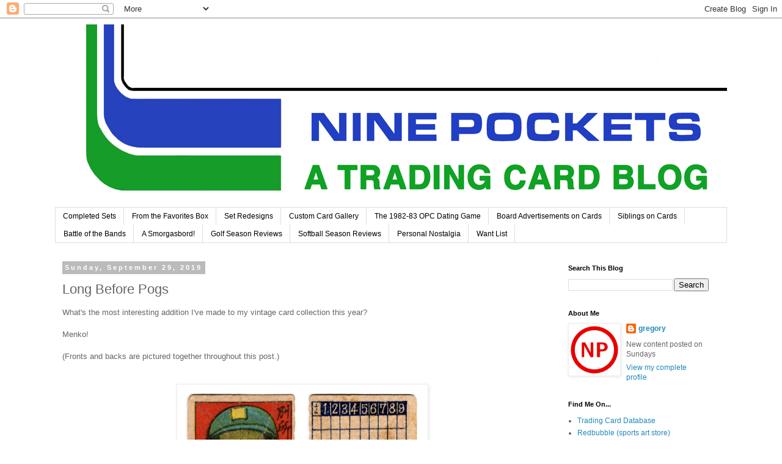

--- FILE ---
content_type: text/html; charset=UTF-8
request_url: https://ninepockets.blogspot.com/2019/09/long-before-pogs.html
body_size: 26099
content:
<!DOCTYPE html>
<html class='v2' dir='ltr' lang='en'>
<head>
<link href='https://www.blogger.com/static/v1/widgets/335934321-css_bundle_v2.css' rel='stylesheet' type='text/css'/>
<meta content='width=1100' name='viewport'/>
<meta content='text/html; charset=UTF-8' http-equiv='Content-Type'/>
<meta content='blogger' name='generator'/>
<link href='https://ninepockets.blogspot.com/favicon.ico' rel='icon' type='image/x-icon'/>
<link href='https://ninepockets.blogspot.com/2019/09/long-before-pogs.html' rel='canonical'/>
<link rel="alternate" type="application/atom+xml" title="Nine Pockets - Atom" href="https://ninepockets.blogspot.com/feeds/posts/default" />
<link rel="alternate" type="application/rss+xml" title="Nine Pockets - RSS" href="https://ninepockets.blogspot.com/feeds/posts/default?alt=rss" />
<link rel="service.post" type="application/atom+xml" title="Nine Pockets - Atom" href="https://draft.blogger.com/feeds/1741867383463399828/posts/default" />

<link rel="alternate" type="application/atom+xml" title="Nine Pockets - Atom" href="https://ninepockets.blogspot.com/feeds/1706992843333248092/comments/default" />
<!--Can't find substitution for tag [blog.ieCssRetrofitLinks]-->
<link href='https://blogger.googleusercontent.com/img/b/R29vZ2xl/AVvXsEjjkr0LU7jTXetRsvJCQZZkoQ8wLKYFhiO1ChJSEaJlLXlRHKRxk_fSTUn1Pr4kL2rt6JPjIelaAg-OThad8VYjErGEbkNs9ifBmX60PRQ5JJ-hxW6IhK_eOZYewblN0FpBgGU9yAjZGR8S/s400/Noble+Menko.jpg' rel='image_src'/>
<meta content='https://ninepockets.blogspot.com/2019/09/long-before-pogs.html' property='og:url'/>
<meta content='Long Before Pogs' property='og:title'/>
<meta content='What&#39;s the most interesting addition I&#39;ve made to my vintage card collection this year?   Menko!   (Fronts and backs are pictured together t...' property='og:description'/>
<meta content='https://blogger.googleusercontent.com/img/b/R29vZ2xl/AVvXsEjjkr0LU7jTXetRsvJCQZZkoQ8wLKYFhiO1ChJSEaJlLXlRHKRxk_fSTUn1Pr4kL2rt6JPjIelaAg-OThad8VYjErGEbkNs9ifBmX60PRQ5JJ-hxW6IhK_eOZYewblN0FpBgGU9yAjZGR8S/w1200-h630-p-k-no-nu/Noble+Menko.jpg' property='og:image'/>
<title>Nine Pockets: Long Before Pogs</title>
<style id='page-skin-1' type='text/css'><!--
/*
-----------------------------------------------
Blogger Template Style
Name:     Simple
Designer: Blogger
URL:      www.blogger.com
----------------------------------------------- */
/* Content
----------------------------------------------- */
body {
font: normal normal 12px 'Trebuchet MS', Trebuchet, Verdana, sans-serif;
color: #666666;
background: #ffffff none repeat scroll top left;
padding: 0 0 0 0;
}
html body .region-inner {
min-width: 0;
max-width: 100%;
width: auto;
}
h2 {
font-size: 22px;
}
a:link {
text-decoration:none;
color: #2288bb;
}
a:visited {
text-decoration:none;
color: #888888;
}
a:hover {
text-decoration:underline;
color: #33aaff;
}
.body-fauxcolumn-outer .fauxcolumn-inner {
background: transparent none repeat scroll top left;
_background-image: none;
}
.body-fauxcolumn-outer .cap-top {
position: absolute;
z-index: 1;
height: 400px;
width: 100%;
}
.body-fauxcolumn-outer .cap-top .cap-left {
width: 100%;
background: transparent none repeat-x scroll top left;
_background-image: none;
}
.content-outer {
-moz-box-shadow: 0 0 0 rgba(0, 0, 0, .15);
-webkit-box-shadow: 0 0 0 rgba(0, 0, 0, .15);
-goog-ms-box-shadow: 0 0 0 #333333;
box-shadow: 0 0 0 rgba(0, 0, 0, .15);
margin-bottom: 1px;
}
.content-inner {
padding: 10px 40px;
}
.content-inner {
background-color: #ffffff;
}
/* Header
----------------------------------------------- */
.header-outer {
background: transparent none repeat-x scroll 0 -400px;
_background-image: none;
}
.Header h1 {
font: normal normal 40px 'Trebuchet MS',Trebuchet,Verdana,sans-serif;
color: #000000;
text-shadow: 0 0 0 rgba(0, 0, 0, .2);
}
.Header h1 a {
color: #000000;
}
.Header .description {
font-size: 18px;
color: #000000;
}
.header-inner .Header .titlewrapper {
padding: 22px 0;
}
.header-inner .Header .descriptionwrapper {
padding: 0 0;
}
/* Tabs
----------------------------------------------- */
.tabs-inner .section:first-child {
border-top: 0 solid #dddddd;
}
.tabs-inner .section:first-child ul {
margin-top: -1px;
border-top: 1px solid #dddddd;
border-left: 1px solid #dddddd;
border-right: 1px solid #dddddd;
}
.tabs-inner .widget ul {
background: transparent none repeat-x scroll 0 -800px;
_background-image: none;
border-bottom: 1px solid #dddddd;
margin-top: 0;
margin-left: -30px;
margin-right: -30px;
}
.tabs-inner .widget li a {
display: inline-block;
padding: .6em 1em;
font: normal normal 12px 'Trebuchet MS', Trebuchet, Verdana, sans-serif;
color: #000000;
border-left: 1px solid #ffffff;
border-right: 1px solid #dddddd;
}
.tabs-inner .widget li:first-child a {
border-left: none;
}
.tabs-inner .widget li.selected a, .tabs-inner .widget li a:hover {
color: #000000;
background-color: #eeeeee;
text-decoration: none;
}
/* Columns
----------------------------------------------- */
.main-outer {
border-top: 0 solid transparent;
}
.fauxcolumn-left-outer .fauxcolumn-inner {
border-right: 1px solid transparent;
}
.fauxcolumn-right-outer .fauxcolumn-inner {
border-left: 1px solid transparent;
}
/* Headings
----------------------------------------------- */
div.widget > h2,
div.widget h2.title {
margin: 0 0 1em 0;
font: normal bold 11px 'Trebuchet MS',Trebuchet,Verdana,sans-serif;
color: #000000;
}
/* Widgets
----------------------------------------------- */
.widget .zippy {
color: #999999;
text-shadow: 2px 2px 1px rgba(0, 0, 0, .1);
}
.widget .popular-posts ul {
list-style: none;
}
/* Posts
----------------------------------------------- */
h2.date-header {
font: normal bold 11px Arial, Tahoma, Helvetica, FreeSans, sans-serif;
}
.date-header span {
background-color: #bbbbbb;
color: #ffffff;
padding: 0.4em;
letter-spacing: 3px;
margin: inherit;
}
.main-inner {
padding-top: 35px;
padding-bottom: 65px;
}
.main-inner .column-center-inner {
padding: 0 0;
}
.main-inner .column-center-inner .section {
margin: 0 1em;
}
.post {
margin: 0 0 45px 0;
}
h3.post-title, .comments h4 {
font: normal normal 22px 'Trebuchet MS',Trebuchet,Verdana,sans-serif;
margin: .75em 0 0;
}
.post-body {
font-size: 110%;
line-height: 1.4;
position: relative;
}
.post-body img, .post-body .tr-caption-container, .Profile img, .Image img,
.BlogList .item-thumbnail img {
padding: 2px;
background: #ffffff;
border: 1px solid #eeeeee;
-moz-box-shadow: 1px 1px 5px rgba(0, 0, 0, .1);
-webkit-box-shadow: 1px 1px 5px rgba(0, 0, 0, .1);
box-shadow: 1px 1px 5px rgba(0, 0, 0, .1);
}
.post-body img, .post-body .tr-caption-container {
padding: 5px;
}
.post-body .tr-caption-container {
color: #666666;
}
.post-body .tr-caption-container img {
padding: 0;
background: transparent;
border: none;
-moz-box-shadow: 0 0 0 rgba(0, 0, 0, .1);
-webkit-box-shadow: 0 0 0 rgba(0, 0, 0, .1);
box-shadow: 0 0 0 rgba(0, 0, 0, .1);
}
.post-header {
margin: 0 0 1.5em;
line-height: 1.6;
font-size: 90%;
}
.post-footer {
margin: 20px -2px 0;
padding: 5px 10px;
color: #666666;
background-color: #eeeeee;
border-bottom: 1px solid #eeeeee;
line-height: 1.6;
font-size: 90%;
}
#comments .comment-author {
padding-top: 1.5em;
border-top: 1px solid transparent;
background-position: 0 1.5em;
}
#comments .comment-author:first-child {
padding-top: 0;
border-top: none;
}
.avatar-image-container {
margin: .2em 0 0;
}
#comments .avatar-image-container img {
border: 1px solid #eeeeee;
}
/* Comments
----------------------------------------------- */
.comments .comments-content .icon.blog-author {
background-repeat: no-repeat;
background-image: url([data-uri]);
}
.comments .comments-content .loadmore a {
border-top: 1px solid #999999;
border-bottom: 1px solid #999999;
}
.comments .comment-thread.inline-thread {
background-color: #eeeeee;
}
.comments .continue {
border-top: 2px solid #999999;
}
/* Accents
---------------------------------------------- */
.section-columns td.columns-cell {
border-left: 1px solid transparent;
}
.blog-pager {
background: transparent url(https://resources.blogblog.com/blogblog/data/1kt/simple/paging_dot.png) repeat-x scroll top center;
}
.blog-pager-older-link, .home-link,
.blog-pager-newer-link {
background-color: #ffffff;
padding: 5px;
}
.footer-outer {
border-top: 1px dashed #bbbbbb;
}
/* Mobile
----------------------------------------------- */
body.mobile  {
background-size: auto;
}
.mobile .body-fauxcolumn-outer {
background: transparent none repeat scroll top left;
}
.mobile .body-fauxcolumn-outer .cap-top {
background-size: 100% auto;
}
.mobile .content-outer {
-webkit-box-shadow: 0 0 3px rgba(0, 0, 0, .15);
box-shadow: 0 0 3px rgba(0, 0, 0, .15);
}
.mobile .tabs-inner .widget ul {
margin-left: 0;
margin-right: 0;
}
.mobile .post {
margin: 0;
}
.mobile .main-inner .column-center-inner .section {
margin: 0;
}
.mobile .date-header span {
padding: 0.1em 10px;
margin: 0 -10px;
}
.mobile h3.post-title {
margin: 0;
}
.mobile .blog-pager {
background: transparent none no-repeat scroll top center;
}
.mobile .footer-outer {
border-top: none;
}
.mobile .main-inner, .mobile .footer-inner {
background-color: #ffffff;
}
.mobile-index-contents {
color: #666666;
}
.mobile-link-button {
background-color: #2288bb;
}
.mobile-link-button a:link, .mobile-link-button a:visited {
color: #ffffff;
}
.mobile .tabs-inner .section:first-child {
border-top: none;
}
.mobile .tabs-inner .PageList .widget-content {
background-color: #eeeeee;
color: #000000;
border-top: 1px solid #dddddd;
border-bottom: 1px solid #dddddd;
}
.mobile .tabs-inner .PageList .widget-content .pagelist-arrow {
border-left: 1px solid #dddddd;
}

--></style>
<style id='template-skin-1' type='text/css'><!--
body {
min-width: 1180px;
}
.content-outer, .content-fauxcolumn-outer, .region-inner {
min-width: 1180px;
max-width: 1180px;
_width: 1180px;
}
.main-inner .columns {
padding-left: 0px;
padding-right: 290px;
}
.main-inner .fauxcolumn-center-outer {
left: 0px;
right: 290px;
/* IE6 does not respect left and right together */
_width: expression(this.parentNode.offsetWidth -
parseInt("0px") -
parseInt("290px") + 'px');
}
.main-inner .fauxcolumn-left-outer {
width: 0px;
}
.main-inner .fauxcolumn-right-outer {
width: 290px;
}
.main-inner .column-left-outer {
width: 0px;
right: 100%;
margin-left: -0px;
}
.main-inner .column-right-outer {
width: 290px;
margin-right: -290px;
}
#layout {
min-width: 0;
}
#layout .content-outer {
min-width: 0;
width: 800px;
}
#layout .region-inner {
min-width: 0;
width: auto;
}
body#layout div.add_widget {
padding: 8px;
}
body#layout div.add_widget a {
margin-left: 32px;
}
--></style>
<link href='https://draft.blogger.com/dyn-css/authorization.css?targetBlogID=1741867383463399828&amp;zx=b734078e-66f1-45dc-a1ed-50a8815293c9' media='none' onload='if(media!=&#39;all&#39;)media=&#39;all&#39;' rel='stylesheet'/><noscript><link href='https://draft.blogger.com/dyn-css/authorization.css?targetBlogID=1741867383463399828&amp;zx=b734078e-66f1-45dc-a1ed-50a8815293c9' rel='stylesheet'/></noscript>
<meta name='google-adsense-platform-account' content='ca-host-pub-1556223355139109'/>
<meta name='google-adsense-platform-domain' content='blogspot.com'/>

</head>
<body class='loading variant-simplysimple'>
<div class='navbar section' id='navbar' name='Navbar'><div class='widget Navbar' data-version='1' id='Navbar1'><script type="text/javascript">
    function setAttributeOnload(object, attribute, val) {
      if(window.addEventListener) {
        window.addEventListener('load',
          function(){ object[attribute] = val; }, false);
      } else {
        window.attachEvent('onload', function(){ object[attribute] = val; });
      }
    }
  </script>
<div id="navbar-iframe-container"></div>
<script type="text/javascript" src="https://apis.google.com/js/platform.js"></script>
<script type="text/javascript">
      gapi.load("gapi.iframes:gapi.iframes.style.bubble", function() {
        if (gapi.iframes && gapi.iframes.getContext) {
          gapi.iframes.getContext().openChild({
              url: 'https://draft.blogger.com/navbar/1741867383463399828?po\x3d1706992843333248092\x26origin\x3dhttps://ninepockets.blogspot.com',
              where: document.getElementById("navbar-iframe-container"),
              id: "navbar-iframe"
          });
        }
      });
    </script><script type="text/javascript">
(function() {
var script = document.createElement('script');
script.type = 'text/javascript';
script.src = '//pagead2.googlesyndication.com/pagead/js/google_top_exp.js';
var head = document.getElementsByTagName('head')[0];
if (head) {
head.appendChild(script);
}})();
</script>
</div></div>
<div class='body-fauxcolumns'>
<div class='fauxcolumn-outer body-fauxcolumn-outer'>
<div class='cap-top'>
<div class='cap-left'></div>
<div class='cap-right'></div>
</div>
<div class='fauxborder-left'>
<div class='fauxborder-right'></div>
<div class='fauxcolumn-inner'>
</div>
</div>
<div class='cap-bottom'>
<div class='cap-left'></div>
<div class='cap-right'></div>
</div>
</div>
</div>
<div class='content'>
<div class='content-fauxcolumns'>
<div class='fauxcolumn-outer content-fauxcolumn-outer'>
<div class='cap-top'>
<div class='cap-left'></div>
<div class='cap-right'></div>
</div>
<div class='fauxborder-left'>
<div class='fauxborder-right'></div>
<div class='fauxcolumn-inner'>
</div>
</div>
<div class='cap-bottom'>
<div class='cap-left'></div>
<div class='cap-right'></div>
</div>
</div>
</div>
<div class='content-outer'>
<div class='content-cap-top cap-top'>
<div class='cap-left'></div>
<div class='cap-right'></div>
</div>
<div class='fauxborder-left content-fauxborder-left'>
<div class='fauxborder-right content-fauxborder-right'></div>
<div class='content-inner'>
<header>
<div class='header-outer'>
<div class='header-cap-top cap-top'>
<div class='cap-left'></div>
<div class='cap-right'></div>
</div>
<div class='fauxborder-left header-fauxborder-left'>
<div class='fauxborder-right header-fauxborder-right'></div>
<div class='region-inner header-inner'>
<div class='header section' id='header' name='Header'><div class='widget Header' data-version='1' id='Header1'>
<div id='header-inner'>
<a href='https://ninepockets.blogspot.com/' style='display: block'>
<img alt='Nine Pockets' height='300px; ' id='Header1_headerimg' src='https://blogger.googleusercontent.com/img/b/R29vZ2xl/AVvXsEhYxiOrvrhqaPmszidm6SLcBRwWo_GDiNTK2xDrUp6rQx0O4K3x8aJwPkz5MDb_hQl9kBH1jkT8qKbX1NEO47b_o0K4J5JusMgUciUxcxWAU9ey1LTXLO7VbwLOhGQfghIsjRyJYBE65Ewp/s1600/Nine+Pockets+Header+1982+version+4.jpg' style='display: block' width='1140px; '/>
</a>
</div>
</div></div>
</div>
</div>
<div class='header-cap-bottom cap-bottom'>
<div class='cap-left'></div>
<div class='cap-right'></div>
</div>
</div>
</header>
<div class='tabs-outer'>
<div class='tabs-cap-top cap-top'>
<div class='cap-left'></div>
<div class='cap-right'></div>
</div>
<div class='fauxborder-left tabs-fauxborder-left'>
<div class='fauxborder-right tabs-fauxborder-right'></div>
<div class='region-inner tabs-inner'>
<div class='tabs section' id='crosscol' name='Cross-Column'><div class='widget PageList' data-version='1' id='PageList1'>
<h2>Pages</h2>
<div class='widget-content'>
<ul>
<li>
<a href='https://ninepockets.blogspot.com/p/completed-sets.html'>Completed Sets</a>
</li>
<li>
<a href='https://ninepockets.blogspot.com/p/from-favorites-box.html'>From the Favorites Box</a>
</li>
<li>
<a href='https://ninepockets.blogspot.com/p/set-redesigns.html'>Set Redesigns</a>
</li>
<li>
<a href='https://ninepockets.blogspot.com/p/my-custom-cards.html'>Custom Card Gallery</a>
</li>
<li>
<a href='https://ninepockets.blogspot.com/search?q=dating+game&max-results=20&by-date=true'>The 1982-83 OPC Dating Game</a>
</li>
<li>
<a href='https://ninepockets.blogspot.com/search?q=board+advertisements&max-results=20&by-date=true'>Board Advertisements on Cards</a>
</li>
<li>
<a href='https://ninepockets.blogspot.com/p/brothers.html'>Siblings on Cards</a>
</li>
<li>
<a href='https://ninepockets.blogspot.com/p/battle-of-bands.html'>Battle of the Bands</a>
</li>
<li>
<a href='https://ninepockets.blogspot.com/p/a-smorgasbord.html'>A Smorgasbord!</a>
</li>
<li>
<a href='https://ninepockets.blogspot.com/p/golf-season-reviews.html'>Golf Season Reviews</a>
</li>
<li>
<a href='https://ninepockets.blogspot.com/p/softball-season-reviews.html'>Softball Season Reviews</a>
</li>
<li>
<a href='https://ninepockets.blogspot.com/p/personal-nostalgia.html'>Personal Nostalgia</a>
</li>
<li>
<a href='https://ninepockets.blogspot.com/p/want-list.html'>Want List</a>
</li>
</ul>
<div class='clear'></div>
</div>
</div></div>
<div class='tabs no-items section' id='crosscol-overflow' name='Cross-Column 2'></div>
</div>
</div>
<div class='tabs-cap-bottom cap-bottom'>
<div class='cap-left'></div>
<div class='cap-right'></div>
</div>
</div>
<div class='main-outer'>
<div class='main-cap-top cap-top'>
<div class='cap-left'></div>
<div class='cap-right'></div>
</div>
<div class='fauxborder-left main-fauxborder-left'>
<div class='fauxborder-right main-fauxborder-right'></div>
<div class='region-inner main-inner'>
<div class='columns fauxcolumns'>
<div class='fauxcolumn-outer fauxcolumn-center-outer'>
<div class='cap-top'>
<div class='cap-left'></div>
<div class='cap-right'></div>
</div>
<div class='fauxborder-left'>
<div class='fauxborder-right'></div>
<div class='fauxcolumn-inner'>
</div>
</div>
<div class='cap-bottom'>
<div class='cap-left'></div>
<div class='cap-right'></div>
</div>
</div>
<div class='fauxcolumn-outer fauxcolumn-left-outer'>
<div class='cap-top'>
<div class='cap-left'></div>
<div class='cap-right'></div>
</div>
<div class='fauxborder-left'>
<div class='fauxborder-right'></div>
<div class='fauxcolumn-inner'>
</div>
</div>
<div class='cap-bottom'>
<div class='cap-left'></div>
<div class='cap-right'></div>
</div>
</div>
<div class='fauxcolumn-outer fauxcolumn-right-outer'>
<div class='cap-top'>
<div class='cap-left'></div>
<div class='cap-right'></div>
</div>
<div class='fauxborder-left'>
<div class='fauxborder-right'></div>
<div class='fauxcolumn-inner'>
</div>
</div>
<div class='cap-bottom'>
<div class='cap-left'></div>
<div class='cap-right'></div>
</div>
</div>
<!-- corrects IE6 width calculation -->
<div class='columns-inner'>
<div class='column-center-outer'>
<div class='column-center-inner'>
<div class='main section' id='main' name='Main'><div class='widget Blog' data-version='1' id='Blog1'>
<div class='blog-posts hfeed'>

          <div class="date-outer">
        
<h2 class='date-header'><span>Sunday, September 29, 2019</span></h2>

          <div class="date-posts">
        
<div class='post-outer'>
<div class='post hentry uncustomized-post-template' itemprop='blogPost' itemscope='itemscope' itemtype='http://schema.org/BlogPosting'>
<meta content='https://blogger.googleusercontent.com/img/b/R29vZ2xl/AVvXsEjjkr0LU7jTXetRsvJCQZZkoQ8wLKYFhiO1ChJSEaJlLXlRHKRxk_fSTUn1Pr4kL2rt6JPjIelaAg-OThad8VYjErGEbkNs9ifBmX60PRQ5JJ-hxW6IhK_eOZYewblN0FpBgGU9yAjZGR8S/s400/Noble+Menko.jpg' itemprop='image_url'/>
<meta content='1741867383463399828' itemprop='blogId'/>
<meta content='1706992843333248092' itemprop='postId'/>
<a name='1706992843333248092'></a>
<h3 class='post-title entry-title' itemprop='name'>
Long Before Pogs
</h3>
<div class='post-header'>
<div class='post-header-line-1'></div>
</div>
<div class='post-body entry-content' id='post-body-1706992843333248092' itemprop='description articleBody'>
<span style="font-family: &quot;verdana&quot; , sans-serif;">What's the most interesting addition I've made to my vintage card collection this year?</span><br />
<br />
<span style="font-family: &quot;verdana&quot; , sans-serif;">Menko!</span><br />
<br />
<span style="font-family: &quot;verdana&quot; , sans-serif;"><span style="font-family: &quot;verdana&quot; , sans-serif;">(Fronts and backs are pictured together throughout this post.)</span></span><br />
<span style="font-family: &quot;verdana&quot; , sans-serif;"><span style="font-family: &quot;verdana&quot; , sans-serif;">&nbsp;</span> </span><br />
<br />
<div class="separator" style="clear: both; text-align: center;">
<a href="https://blogger.googleusercontent.com/img/b/R29vZ2xl/AVvXsEjjkr0LU7jTXetRsvJCQZZkoQ8wLKYFhiO1ChJSEaJlLXlRHKRxk_fSTUn1Pr4kL2rt6JPjIelaAg-OThad8VYjErGEbkNs9ifBmX60PRQ5JJ-hxW6IhK_eOZYewblN0FpBgGU9yAjZGR8S/s1600/Noble+Menko.jpg" imageanchor="1" style="margin-left: 1em; margin-right: 1em;"><img border="0" data-original-height="778" data-original-width="1056" height="293" src="https://blogger.googleusercontent.com/img/b/R29vZ2xl/AVvXsEjjkr0LU7jTXetRsvJCQZZkoQ8wLKYFhiO1ChJSEaJlLXlRHKRxk_fSTUn1Pr4kL2rt6JPjIelaAg-OThad8VYjErGEbkNs9ifBmX60PRQ5JJ-hxW6IhK_eOZYewblN0FpBgGU9yAjZGR8S/s400/Noble+Menko.jpg" width="400" /></a></div>
<br />
<span style="font-family: &quot;verdana&quot; , sans-serif;"><br /></span>
<span style="font-family: &quot;verdana&quot; , sans-serif;">I still have a lot to learn about </span><span style="font-family: &quot;verdana&quot; , sans-serif;"><span style="font-family: &quot;verdana&quot; , sans-serif;">menko</span>, which are often smaller than standard North American cards and thicker, too. But for me, one of the best parts of collecting anything is doing the research and learning about your collection, so I really look forward to digging deeper into the history of </span><span style="font-family: &quot;verdana&quot; , sans-serif;"><span style="font-family: &quot;verdana&quot; , sans-serif;">these Japanese beauties</span>.</span><br />
<br />
<br />
<div class="separator" style="clear: both; text-align: center;">
<a href="https://blogger.googleusercontent.com/img/b/R29vZ2xl/AVvXsEjEh2qFp3bCH-N4TGsImiC7g8OV48wVMWpSinAGVklf-h_53oJpaZ_1kLRiJYDlO_a-eWNDRHB2kHgSXqwUp0siTElnH06KAfhknSEB7yCZ2isjnJ4w4HnGK57HXmQxM_-52GF5rIWdD_cr/s1600/Doigaki+Menko.jpg" imageanchor="1" style="margin-left: 1em; margin-right: 1em;"><img border="0" data-original-height="920" data-original-width="974" height="377" src="https://blogger.googleusercontent.com/img/b/R29vZ2xl/AVvXsEjEh2qFp3bCH-N4TGsImiC7g8OV48wVMWpSinAGVklf-h_53oJpaZ_1kLRiJYDlO_a-eWNDRHB2kHgSXqwUp0siTElnH06KAfhknSEB7yCZ2isjnJ4w4HnGK57HXmQxM_-52GF5rIWdD_cr/s400/Doigaki+Menko.jpg" width="400" /></a></div>
<span style="font-family: &quot;verdana&quot; , sans-serif;"></span><br />
<div class="separator" style="clear: both; text-align: center;">
<a href="https://blogger.googleusercontent.com/img/b/R29vZ2xl/AVvXsEjhENlSlbv2Wxw0v0cwsp-diIpmCkT9LFFn29Sbtv6bz3y518mIIvLqi4OYSjFMMTCIHlg-6IigXi-LvkunAjZn462hSXJ286I_uf3JNRvi9Ffux-9Z2rNiEv77wPTu-HF2D_YuCDzm1CgB/s1600/Aota+Menko.jpg" imageanchor="1" style="margin-left: 1em; margin-right: 1em;"><img border="0" data-original-height="918" data-original-width="968" height="378" src="https://blogger.googleusercontent.com/img/b/R29vZ2xl/AVvXsEjhENlSlbv2Wxw0v0cwsp-diIpmCkT9LFFn29Sbtv6bz3y518mIIvLqi4OYSjFMMTCIHlg-6IigXi-LvkunAjZn462hSXJ286I_uf3JNRvi9Ffux-9Z2rNiEv77wPTu-HF2D_YuCDzm1CgB/s400/Aota+Menko.jpg" width="400" /></a></div>
<span style="font-family: &quot;verdana&quot; , sans-serif;"></span><br />
<br />
<span style="font-family: &quot;verdana&quot; , sans-serif;">I've picked up eight menko over the past year or so, all baseball themed. As many of you collectors likely know, the subjects go well beyond baseball players. Images of automobiles, movie stars, robots, monsters, samurai, sumo, and more can be found. Most of the menko here date from the 1950s and 1960s, I think.</span><br />
<br />
<br />
<div class="separator" style="clear: both; text-align: center;">
<a href="https://blogger.googleusercontent.com/img/b/R29vZ2xl/AVvXsEgkSz9EY056UCFCDjVxkGt5x_VGTl81ND3Wj6wjN2jJ4JJ5OwDQffB2TUN1TIUdVlpdUxHZWWBaxBzZb6_QF7h1xbJIAAKdbq4IDjiiv4x2OiPEhJNEPPDCwvXigNqnhHPgT9bJSxdD3z25/s1600/Chunichi+Batter+Menko.jpg" imageanchor="1" style="margin-left: 1em; margin-right: 1em;"><img border="0" data-original-height="988" data-original-width="1308" height="301" src="https://blogger.googleusercontent.com/img/b/R29vZ2xl/AVvXsEgkSz9EY056UCFCDjVxkGt5x_VGTl81ND3Wj6wjN2jJ4JJ5OwDQffB2TUN1TIUdVlpdUxHZWWBaxBzZb6_QF7h1xbJIAAKdbq4IDjiiv4x2OiPEhJNEPPDCwvXigNqnhHPgT9bJSxdD3z25/s400/Chunichi+Batter+Menko.jpg" width="400" /></a></div>
<span style="font-family: &quot;verdana&quot; , sans-serif;"></span>

<br />
<div class="separator" style="clear: both; text-align: center;">
</div>
<div class="separator" style="clear: both; text-align: center;">
<a href="https://blogger.googleusercontent.com/img/b/R29vZ2xl/AVvXsEgxROi1iVzjRspwI1KsGQZaCycHtnejPs20f_qk7U3NzzaTLS-BG0XDF95LNNfHc4zlfeY6Mjgrfpk2YTdVtTiWWB3RC_rUmfgGxVB029-VTQ0cV1fWR9SJl9yfd4nGcRSE9Uq4oRV73KmC/s1600/Blue+Pitcher+Menko.jpg" imageanchor="1" style="margin-left: 1em; margin-right: 1em;"><img border="0" data-original-height="965" data-original-width="1224" height="315" src="https://blogger.googleusercontent.com/img/b/R29vZ2xl/AVvXsEgxROi1iVzjRspwI1KsGQZaCycHtnejPs20f_qk7U3NzzaTLS-BG0XDF95LNNfHc4zlfeY6Mjgrfpk2YTdVtTiWWB3RC_rUmfgGxVB029-VTQ0cV1fWR9SJl9yfd4nGcRSE9Uq4oRV73KmC/s400/Blue+Pitcher+Menko.jpg" width="400" /></a></div>
<span style="font-family: &quot;verdana&quot; , sans-serif;"><br /></span>
<br />
<span style="font-family: &quot;verdana&quot; , sans-serif;">I'm enjoying the various images and illustrations. (Check out the classy spectacles and pose on that Chunichi Dragons pitcher above.) The designs on the back can vary greatly, but I do enjoy the cartoon-ish ones.</span><br />
<br />
<br />
<div class="separator" style="clear: both; text-align: center;">
<a href="https://blogger.googleusercontent.com/img/b/R29vZ2xl/AVvXsEh2ND-zh0BcmNlmQlsRpL-YZxh2cYIMbfEXxKEkuzlPkvRqvgblMvvoHNJk7TP8jOWh3IczRIoy38gE4A18TZIomTGWW8xZkWLm38ZME3cn7P1OhCbcv7XU2ImnR3WQrY316JCGCXHK11Tp/s1600/Blue+Batter+Menko.jpg" imageanchor="1" style="margin-left: 1em; margin-right: 1em;"><img border="0" data-original-height="954" data-original-width="1228" height="310" src="https://blogger.googleusercontent.com/img/b/R29vZ2xl/AVvXsEh2ND-zh0BcmNlmQlsRpL-YZxh2cYIMbfEXxKEkuzlPkvRqvgblMvvoHNJk7TP8jOWh3IczRIoy38gE4A18TZIomTGWW8xZkWLm38ZME3cn7P1OhCbcv7XU2ImnR3WQrY316JCGCXHK11Tp/s400/Blue+Batter+Menko.jpg" width="400" /></a></div>
<div class="separator" style="clear: both; text-align: center;">
</div>
<br />
<div class="separator" style="clear: both; text-align: center;">
<a href="https://blogger.googleusercontent.com/img/b/R29vZ2xl/AVvXsEh6bN8fwvtGR2LBBqDa3_w976ddQLKEXzsK6QvGS8rBCCy69rjrHayeD0GkBLug0ykEvE83JpVH8NHhg5LWb8bpogVXRRmrFciMB9mxtWavG6NzkpVmE4biRrRnNssZU37H4OwlyCUn86s2/s1600/Mini+Carp.jpg" imageanchor="1" style="margin-left: 1em; margin-right: 1em;"><img border="0" data-original-height="779" data-original-width="826" height="376" src="https://blogger.googleusercontent.com/img/b/R29vZ2xl/AVvXsEh6bN8fwvtGR2LBBqDa3_w976ddQLKEXzsK6QvGS8rBCCy69rjrHayeD0GkBLug0ykEvE83JpVH8NHhg5LWb8bpogVXRRmrFciMB9mxtWavG6NzkpVmE4biRrRnNssZU37H4OwlyCUn86s2/s400/Mini+Carp.jpg" width="400" /></a></div>
<br />
<br />
<span style="font-family: &quot;verdana&quot; , sans-serif;">I also like the fact that menko were designed as a game for kids. From what I've gathered so far, a player puts one of their menko on the floor, face up, and the other player takes one of their menko and flings it down, trying to flip the first menko over on its back. </span><br />
<br />
<span style="font-family: &quot;verdana&quot; , sans-serif;"><span style="font-family: &quot;verdana&quot; , sans-serif;">If that reminds you of the Pogs craze of the mid-1990s, you're not alone. If the idea of deliberately banging up your cards makes you cringe, you're also not alone.</span> But menko were meant to be played with, and I think that's a good way to view them when it comes to condition.</span><br />
<br />
<span style="font-family: &quot;verdana&quot; , sans-serif;">For another interesting aspect of menko, look closely at some of the card backs. You'll see what appears to be a rock-paper-scissors type of game, with a small illustrated hand taking on the shape of a rock or a scissor (I don't have any examples of paper yet). I wonder if this was used for a trading game, where you'd each flip down a card, back side up, and see whose card had the winning object. Man, that'd be a tough way to lose a card.</span><br />
<br />
<br />
<div class="separator" style="clear: both; text-align: center;">
<a href="https://blogger.googleusercontent.com/img/b/R29vZ2xl/AVvXsEgymV3fl6MBvToXaxNy4cluezFxavHtGPO2xzes7C4xB3_ra01E8bacWVC0a1ANWWzIwnqXbXxY_vLDCoWmOsBu9Toixfw0pWwmEENLppah_ZV04WCAjLuqLo0zsuolafC_LV-B2dFFtTgo/s1600/Hit+Menko.jpg" imageanchor="1" style="margin-left: 1em; margin-right: 1em;"><img border="0" data-original-height="859" data-original-width="1205" height="285" src="https://blogger.googleusercontent.com/img/b/R29vZ2xl/AVvXsEgymV3fl6MBvToXaxNy4cluezFxavHtGPO2xzes7C4xB3_ra01E8bacWVC0a1ANWWzIwnqXbXxY_vLDCoWmOsBu9Toixfw0pWwmEENLppah_ZV04WCAjLuqLo0zsuolafC_LV-B2dFFtTgo/s400/Hit+Menko.jpg" width="400" /></a></div>
<div class="separator" style="clear: both; text-align: center;">
<br /></div>
<span style="font-family: &quot;verdana&quot; , sans-serif;">I also wonder how many kids back then tucked some of their menko away, not wanting to ding them up or lose them in a game. I'm sure a lot of kids had at least a couple of special ones.</span><span style="font-family: &quot;verdana&quot; , sans-serif;">&nbsp;</span><br />
<br />
<span style="font-family: &quot;verdana&quot; , sans-serif;">And now I do, too.</span><br />
<br />
<span style="font-family: &quot;verdana&quot; , sans-serif;">Thanks for reading, as always. </span>
<div style='clear: both;'></div>
</div>
<div class='post-footer'>
<div class='post-footer-line post-footer-line-1'>
<span class='post-author vcard'>
</span>
<span class='post-timestamp'>
at
<meta content='https://ninepockets.blogspot.com/2019/09/long-before-pogs.html' itemprop='url'/>
<a class='timestamp-link' href='https://ninepockets.blogspot.com/2019/09/long-before-pogs.html' rel='bookmark' title='permanent link'><abbr class='published' itemprop='datePublished' title='2019-09-29T05:00:00-04:00'>September 29, 2019</abbr></a>
</span>
<span class='post-comment-link'>
</span>
<span class='post-icons'>
<span class='item-control blog-admin pid-1948579508'>
<a href='https://draft.blogger.com/post-edit.g?blogID=1741867383463399828&postID=1706992843333248092&from=pencil' title='Edit Post'>
<img alt='' class='icon-action' height='18' src='https://resources.blogblog.com/img/icon18_edit_allbkg.gif' width='18'/>
</a>
</span>
</span>
<div class='post-share-buttons goog-inline-block'>
</div>
</div>
<div class='post-footer-line post-footer-line-2'>
<span class='post-labels'>
Labels:
<a href='https://ninepockets.blogspot.com/search/label/Japan' rel='tag'>Japan</a>,
<a href='https://ninepockets.blogspot.com/search/label/Menko' rel='tag'>Menko</a>,
<a href='https://ninepockets.blogspot.com/search/label/vintage' rel='tag'>vintage</a>
</span>
</div>
<div class='post-footer-line post-footer-line-3'>
<span class='post-location'>
</span>
</div>
</div>
</div>
<div class='comments' id='comments'>
<a name='comments'></a>
<h4>10 comments:</h4>
<div class='comments-content'>
<script async='async' src='' type='text/javascript'></script>
<script type='text/javascript'>
    (function() {
      var items = null;
      var msgs = null;
      var config = {};

// <![CDATA[
      var cursor = null;
      if (items && items.length > 0) {
        cursor = parseInt(items[items.length - 1].timestamp) + 1;
      }

      var bodyFromEntry = function(entry) {
        var text = (entry &&
                    ((entry.content && entry.content.$t) ||
                     (entry.summary && entry.summary.$t))) ||
            '';
        if (entry && entry.gd$extendedProperty) {
          for (var k in entry.gd$extendedProperty) {
            if (entry.gd$extendedProperty[k].name == 'blogger.contentRemoved') {
              return '<span class="deleted-comment">' + text + '</span>';
            }
          }
        }
        return text;
      }

      var parse = function(data) {
        cursor = null;
        var comments = [];
        if (data && data.feed && data.feed.entry) {
          for (var i = 0, entry; entry = data.feed.entry[i]; i++) {
            var comment = {};
            // comment ID, parsed out of the original id format
            var id = /blog-(\d+).post-(\d+)/.exec(entry.id.$t);
            comment.id = id ? id[2] : null;
            comment.body = bodyFromEntry(entry);
            comment.timestamp = Date.parse(entry.published.$t) + '';
            if (entry.author && entry.author.constructor === Array) {
              var auth = entry.author[0];
              if (auth) {
                comment.author = {
                  name: (auth.name ? auth.name.$t : undefined),
                  profileUrl: (auth.uri ? auth.uri.$t : undefined),
                  avatarUrl: (auth.gd$image ? auth.gd$image.src : undefined)
                };
              }
            }
            if (entry.link) {
              if (entry.link[2]) {
                comment.link = comment.permalink = entry.link[2].href;
              }
              if (entry.link[3]) {
                var pid = /.*comments\/default\/(\d+)\?.*/.exec(entry.link[3].href);
                if (pid && pid[1]) {
                  comment.parentId = pid[1];
                }
              }
            }
            comment.deleteclass = 'item-control blog-admin';
            if (entry.gd$extendedProperty) {
              for (var k in entry.gd$extendedProperty) {
                if (entry.gd$extendedProperty[k].name == 'blogger.itemClass') {
                  comment.deleteclass += ' ' + entry.gd$extendedProperty[k].value;
                } else if (entry.gd$extendedProperty[k].name == 'blogger.displayTime') {
                  comment.displayTime = entry.gd$extendedProperty[k].value;
                }
              }
            }
            comments.push(comment);
          }
        }
        return comments;
      };

      var paginator = function(callback) {
        if (hasMore()) {
          var url = config.feed + '?alt=json&v=2&orderby=published&reverse=false&max-results=50';
          if (cursor) {
            url += '&published-min=' + new Date(cursor).toISOString();
          }
          window.bloggercomments = function(data) {
            var parsed = parse(data);
            cursor = parsed.length < 50 ? null
                : parseInt(parsed[parsed.length - 1].timestamp) + 1
            callback(parsed);
            window.bloggercomments = null;
          }
          url += '&callback=bloggercomments';
          var script = document.createElement('script');
          script.type = 'text/javascript';
          script.src = url;
          document.getElementsByTagName('head')[0].appendChild(script);
        }
      };
      var hasMore = function() {
        return !!cursor;
      };
      var getMeta = function(key, comment) {
        if ('iswriter' == key) {
          var matches = !!comment.author
              && comment.author.name == config.authorName
              && comment.author.profileUrl == config.authorUrl;
          return matches ? 'true' : '';
        } else if ('deletelink' == key) {
          return config.baseUri + '/comment/delete/'
               + config.blogId + '/' + comment.id;
        } else if ('deleteclass' == key) {
          return comment.deleteclass;
        }
        return '';
      };

      var replybox = null;
      var replyUrlParts = null;
      var replyParent = undefined;

      var onReply = function(commentId, domId) {
        if (replybox == null) {
          // lazily cache replybox, and adjust to suit this style:
          replybox = document.getElementById('comment-editor');
          if (replybox != null) {
            replybox.height = '250px';
            replybox.style.display = 'block';
            replyUrlParts = replybox.src.split('#');
          }
        }
        if (replybox && (commentId !== replyParent)) {
          replybox.src = '';
          document.getElementById(domId).insertBefore(replybox, null);
          replybox.src = replyUrlParts[0]
              + (commentId ? '&parentID=' + commentId : '')
              + '#' + replyUrlParts[1];
          replyParent = commentId;
        }
      };

      var hash = (window.location.hash || '#').substring(1);
      var startThread, targetComment;
      if (/^comment-form_/.test(hash)) {
        startThread = hash.substring('comment-form_'.length);
      } else if (/^c[0-9]+$/.test(hash)) {
        targetComment = hash.substring(1);
      }

      // Configure commenting API:
      var configJso = {
        'maxDepth': config.maxThreadDepth
      };
      var provider = {
        'id': config.postId,
        'data': items,
        'loadNext': paginator,
        'hasMore': hasMore,
        'getMeta': getMeta,
        'onReply': onReply,
        'rendered': true,
        'initComment': targetComment,
        'initReplyThread': startThread,
        'config': configJso,
        'messages': msgs
      };

      var render = function() {
        if (window.goog && window.goog.comments) {
          var holder = document.getElementById('comment-holder');
          window.goog.comments.render(holder, provider);
        }
      };

      // render now, or queue to render when library loads:
      if (window.goog && window.goog.comments) {
        render();
      } else {
        window.goog = window.goog || {};
        window.goog.comments = window.goog.comments || {};
        window.goog.comments.loadQueue = window.goog.comments.loadQueue || [];
        window.goog.comments.loadQueue.push(render);
      }
    })();
// ]]>
  </script>
<div id='comment-holder'>
<div class="comment-thread toplevel-thread"><ol id="top-ra"><li class="comment" id="c7923640024482305660"><div class="avatar-image-container"><img src="//2.bp.blogspot.com/-ZdfjNi5DG6c/Zhu3Vbu7JmI/AAAAAAAA_6E/aFZSlGBBSek9QqcKR54NyElJxP-yoNZvwCK4BGAYYCw/s35/IMG-0825.jpg" alt=""/></div><div class="comment-block"><div class="comment-header"><cite class="user"><a href="https://draft.blogger.com/profile/02949460127063264497" rel="nofollow">Matt</a></cite><span class="icon user "></span><span class="datetime secondary-text"><a rel="nofollow" href="https://ninepockets.blogspot.com/2019/09/long-before-pogs.html?showComment=1569755875602#c7923640024482305660">September 29, 2019 at 7:17&#8239;AM</a></span></div><p class="comment-content">I had never heard of these. Great read!</p><span class="comment-actions secondary-text"><a class="comment-reply" target="_self" data-comment-id="7923640024482305660">Reply</a><span class="item-control blog-admin blog-admin pid-1990628167"><a target="_self" href="https://draft.blogger.com/comment/delete/1741867383463399828/7923640024482305660">Delete</a></span></span></div><div class="comment-replies"><div id="c7923640024482305660-rt" class="comment-thread inline-thread"><span class="thread-toggle thread-expanded"><span class="thread-arrow"></span><span class="thread-count"><a target="_self">Replies</a></span></span><ol id="c7923640024482305660-ra" class="thread-chrome thread-expanded"><div><li class="comment" id="c1398055646130305535"><div class="avatar-image-container"><img src="//2.bp.blogspot.com/-txp5vRJG_kU/aDDjBHlnQQI/AAAAAAAAJ4M/uII0UuX0c94YiHqopOvaPywdUNS0mi2_QCK4BGAYYCw/s35/NP-Stamp-for-Custom-Cards-1.png" alt=""/></div><div class="comment-block"><div class="comment-header"><cite class="user"><a href="https://draft.blogger.com/profile/17740439412693373442" rel="nofollow">gregory</a></cite><span class="icon user blog-author"></span><span class="datetime secondary-text"><a rel="nofollow" href="https://ninepockets.blogspot.com/2019/09/long-before-pogs.html?showComment=1569950823545#c1398055646130305535">October 1, 2019 at 1:27&#8239;PM</a></span></div><p class="comment-content">Thanks very much! Goes to show there&#39;s a lot out there, right?</p><span class="comment-actions secondary-text"><span class="item-control blog-admin blog-admin pid-1948579508"><a target="_self" href="https://draft.blogger.com/comment/delete/1741867383463399828/1398055646130305535">Delete</a></span></span></div><div class="comment-replies"><div id="c1398055646130305535-rt" class="comment-thread inline-thread hidden"><span class="thread-toggle thread-expanded"><span class="thread-arrow"></span><span class="thread-count"><a target="_self">Replies</a></span></span><ol id="c1398055646130305535-ra" class="thread-chrome thread-expanded"><div></div><div id="c1398055646130305535-continue" class="continue"><a class="comment-reply" target="_self" data-comment-id="1398055646130305535">Reply</a></div></ol></div></div><div class="comment-replybox-single" id="c1398055646130305535-ce"></div></li></div><div id="c7923640024482305660-continue" class="continue"><a class="comment-reply" target="_self" data-comment-id="7923640024482305660">Reply</a></div></ol></div></div><div class="comment-replybox-single" id="c7923640024482305660-ce"></div></li><li class="comment" id="c8167426800611093139"><div class="avatar-image-container"><img src="//blogger.googleusercontent.com/img/b/R29vZ2xl/AVvXsEhL6Cl43jy2B-4RJR3-t5zoMR1b15-yad48PADhmo2WPLNsbvw8PzlStcYMbYMkiVB0wmwoiPGiUG-qss2JhYOz54J5EnnF9F9xdItG_sBmVOYed1KV3_OYvAvrP9Jy4os/s45-c/sanjosefuji.jpg" alt=""/></div><div class="comment-block"><div class="comment-header"><cite class="user"><a href="https://draft.blogger.com/profile/00749100861086458307" rel="nofollow">Fuji</a></cite><span class="icon user "></span><span class="datetime secondary-text"><a rel="nofollow" href="https://ninepockets.blogspot.com/2019/09/long-before-pogs.html?showComment=1569770176603#c8167426800611093139">September 29, 2019 at 11:16&#8239;AM</a></span></div><p class="comment-content">I totally would have played &quot;rock, paper, scissors&quot; for cards when I was a kid.  I would imagine that I&#39;d put away treasured cards, just because it&#39;s not really worth the risk of losing them.  Then again... the game might get boring if no stars were ever included.</p><span class="comment-actions secondary-text"><a class="comment-reply" target="_self" data-comment-id="8167426800611093139">Reply</a><span class="item-control blog-admin blog-admin pid-589455169"><a target="_self" href="https://draft.blogger.com/comment/delete/1741867383463399828/8167426800611093139">Delete</a></span></span></div><div class="comment-replies"><div id="c8167426800611093139-rt" class="comment-thread inline-thread"><span class="thread-toggle thread-expanded"><span class="thread-arrow"></span><span class="thread-count"><a target="_self">Replies</a></span></span><ol id="c8167426800611093139-ra" class="thread-chrome thread-expanded"><div><li class="comment" id="c7455348600780765275"><div class="avatar-image-container"><img src="//2.bp.blogspot.com/-txp5vRJG_kU/aDDjBHlnQQI/AAAAAAAAJ4M/uII0UuX0c94YiHqopOvaPywdUNS0mi2_QCK4BGAYYCw/s35/NP-Stamp-for-Custom-Cards-1.png" alt=""/></div><div class="comment-block"><div class="comment-header"><cite class="user"><a href="https://draft.blogger.com/profile/17740439412693373442" rel="nofollow">gregory</a></cite><span class="icon user blog-author"></span><span class="datetime secondary-text"><a rel="nofollow" href="https://ninepockets.blogspot.com/2019/09/long-before-pogs.html?showComment=1569950898726#c7455348600780765275">October 1, 2019 at 1:28&#8239;PM</a></span></div><p class="comment-content">You might be a bigger risk taker with cards than I am, Fuji!</p><span class="comment-actions secondary-text"><span class="item-control blog-admin blog-admin pid-1948579508"><a target="_self" href="https://draft.blogger.com/comment/delete/1741867383463399828/7455348600780765275">Delete</a></span></span></div><div class="comment-replies"><div id="c7455348600780765275-rt" class="comment-thread inline-thread hidden"><span class="thread-toggle thread-expanded"><span class="thread-arrow"></span><span class="thread-count"><a target="_self">Replies</a></span></span><ol id="c7455348600780765275-ra" class="thread-chrome thread-expanded"><div></div><div id="c7455348600780765275-continue" class="continue"><a class="comment-reply" target="_self" data-comment-id="7455348600780765275">Reply</a></div></ol></div></div><div class="comment-replybox-single" id="c7455348600780765275-ce"></div></li></div><div id="c8167426800611093139-continue" class="continue"><a class="comment-reply" target="_self" data-comment-id="8167426800611093139">Reply</a></div></ol></div></div><div class="comment-replybox-single" id="c8167426800611093139-ce"></div></li><li class="comment" id="c1609437890327067765"><div class="avatar-image-container"><img src="//blogger.googleusercontent.com/img/b/R29vZ2xl/AVvXsEgwpgN3Q8yAha2LBwnpadkISr2Cx8wG92iYeumNnk0xbd8NXQmY-BODw6tUm4_W88uwKgliMoJa3Ey7AtRE-JvTUy_kgH_X1EGps8LOfVv44CQfCVCxo9yeo4OGQTDflzg/s45-c/poster+%284%29.jpg" alt=""/></div><div class="comment-block"><div class="comment-header"><cite class="user"><a href="https://draft.blogger.com/profile/13043468725408104535" rel="nofollow">Jon</a></cite><span class="icon user "></span><span class="datetime secondary-text"><a rel="nofollow" href="https://ninepockets.blogspot.com/2019/09/long-before-pogs.html?showComment=1569794550002#c1609437890327067765">September 29, 2019 at 6:02&#8239;PM</a></span></div><p class="comment-content">Cool cards! I had to double check which blog this was, because there&#39;s two other bloggers who write about Menko on a fairly regular basis... looks like they might have some competition :)</p><span class="comment-actions secondary-text"><a class="comment-reply" target="_self" data-comment-id="1609437890327067765">Reply</a><span class="item-control blog-admin blog-admin pid-687606901"><a target="_self" href="https://draft.blogger.com/comment/delete/1741867383463399828/1609437890327067765">Delete</a></span></span></div><div class="comment-replies"><div id="c1609437890327067765-rt" class="comment-thread inline-thread"><span class="thread-toggle thread-expanded"><span class="thread-arrow"></span><span class="thread-count"><a target="_self">Replies</a></span></span><ol id="c1609437890327067765-ra" class="thread-chrome thread-expanded"><div><li class="comment" id="c4734598079523033597"><div class="avatar-image-container"><img src="//2.bp.blogspot.com/-txp5vRJG_kU/aDDjBHlnQQI/AAAAAAAAJ4M/uII0UuX0c94YiHqopOvaPywdUNS0mi2_QCK4BGAYYCw/s35/NP-Stamp-for-Custom-Cards-1.png" alt=""/></div><div class="comment-block"><div class="comment-header"><cite class="user"><a href="https://draft.blogger.com/profile/17740439412693373442" rel="nofollow">gregory</a></cite><span class="icon user blog-author"></span><span class="datetime secondary-text"><a rel="nofollow" href="https://ninepockets.blogspot.com/2019/09/long-before-pogs.html?showComment=1569951005851#c4734598079523033597">October 1, 2019 at 1:30&#8239;PM</a></span></div><p class="comment-content">Thanks Jon! But maybe I played my hand poorly. Those eight menko are all I&#39;ve got.</p><span class="comment-actions secondary-text"><span class="item-control blog-admin blog-admin pid-1948579508"><a target="_self" href="https://draft.blogger.com/comment/delete/1741867383463399828/4734598079523033597">Delete</a></span></span></div><div class="comment-replies"><div id="c4734598079523033597-rt" class="comment-thread inline-thread hidden"><span class="thread-toggle thread-expanded"><span class="thread-arrow"></span><span class="thread-count"><a target="_self">Replies</a></span></span><ol id="c4734598079523033597-ra" class="thread-chrome thread-expanded"><div></div><div id="c4734598079523033597-continue" class="continue"><a class="comment-reply" target="_self" data-comment-id="4734598079523033597">Reply</a></div></ol></div></div><div class="comment-replybox-single" id="c4734598079523033597-ce"></div></li></div><div id="c1609437890327067765-continue" class="continue"><a class="comment-reply" target="_self" data-comment-id="1609437890327067765">Reply</a></div></ol></div></div><div class="comment-replybox-single" id="c1609437890327067765-ce"></div></li><li class="comment" id="c850344767399738598"><div class="avatar-image-container"><img src="//www.blogger.com/img/blogger_logo_round_35.png" alt=""/></div><div class="comment-block"><div class="comment-header"><cite class="user"><a href="https://draft.blogger.com/profile/10955725607806692792" rel="nofollow">Bo</a></cite><span class="icon user "></span><span class="datetime secondary-text"><a rel="nofollow" href="https://ninepockets.blogspot.com/2019/09/long-before-pogs.html?showComment=1569819667541#c850344767399738598">September 30, 2019 at 1:01&#8239;AM</a></span></div><p class="comment-content">I&#39;d seen a little bit about menko before but hadn&#39;t noticed the card backs before. They&#39;re great!</p><span class="comment-actions secondary-text"><a class="comment-reply" target="_self" data-comment-id="850344767399738598">Reply</a><span class="item-control blog-admin blog-admin pid-1758328624"><a target="_self" href="https://draft.blogger.com/comment/delete/1741867383463399828/850344767399738598">Delete</a></span></span></div><div class="comment-replies"><div id="c850344767399738598-rt" class="comment-thread inline-thread"><span class="thread-toggle thread-expanded"><span class="thread-arrow"></span><span class="thread-count"><a target="_self">Replies</a></span></span><ol id="c850344767399738598-ra" class="thread-chrome thread-expanded"><div><li class="comment" id="c4118172652079455008"><div class="avatar-image-container"><img src="//2.bp.blogspot.com/-txp5vRJG_kU/aDDjBHlnQQI/AAAAAAAAJ4M/uII0UuX0c94YiHqopOvaPywdUNS0mi2_QCK4BGAYYCw/s35/NP-Stamp-for-Custom-Cards-1.png" alt=""/></div><div class="comment-block"><div class="comment-header"><cite class="user"><a href="https://draft.blogger.com/profile/17740439412693373442" rel="nofollow">gregory</a></cite><span class="icon user blog-author"></span><span class="datetime secondary-text"><a rel="nofollow" href="https://ninepockets.blogspot.com/2019/09/long-before-pogs.html?showComment=1569951072429#c4118172652079455008">October 1, 2019 at 1:31&#8239;PM</a></span></div><p class="comment-content">Right? Sometimes almost better than the fronts.</p><span class="comment-actions secondary-text"><span class="item-control blog-admin blog-admin pid-1948579508"><a target="_self" href="https://draft.blogger.com/comment/delete/1741867383463399828/4118172652079455008">Delete</a></span></span></div><div class="comment-replies"><div id="c4118172652079455008-rt" class="comment-thread inline-thread hidden"><span class="thread-toggle thread-expanded"><span class="thread-arrow"></span><span class="thread-count"><a target="_self">Replies</a></span></span><ol id="c4118172652079455008-ra" class="thread-chrome thread-expanded"><div></div><div id="c4118172652079455008-continue" class="continue"><a class="comment-reply" target="_self" data-comment-id="4118172652079455008">Reply</a></div></ol></div></div><div class="comment-replybox-single" id="c4118172652079455008-ce"></div></li></div><div id="c850344767399738598-continue" class="continue"><a class="comment-reply" target="_self" data-comment-id="850344767399738598">Reply</a></div></ol></div></div><div class="comment-replybox-single" id="c850344767399738598-ce"></div></li><li class="comment" id="c7402120352765013597"><div class="avatar-image-container"><img src="//blogger.googleusercontent.com/img/b/R29vZ2xl/AVvXsEiGAeB1Zhob6rehJkXf_EPqi2VVODacoQR2eRdCkTqphroXAi2g02D8-9VqG1iotbo76-Vzm_m6L629butoxlpuB59d974xsShHJ02EKBYN1Xxhb3MrZ4CmxW-407Blhw/s45-c/P1060442.JPG" alt=""/></div><div class="comment-block"><div class="comment-header"><cite class="user"><a href="https://draft.blogger.com/profile/13681778110046124243" rel="nofollow">Sean</a></cite><span class="icon user "></span><span class="datetime secondary-text"><a rel="nofollow" href="https://ninepockets.blogspot.com/2019/09/long-before-pogs.html?showComment=1570505161720#c7402120352765013597">October 7, 2019 at 11:26&#8239;PM</a></span></div><p class="comment-content">Awesome cards.  The one at the top of the post is of Hall of Famer Takehiko Bessho, I think the set is from 1948.  </p><span class="comment-actions secondary-text"><a class="comment-reply" target="_self" data-comment-id="7402120352765013597">Reply</a><span class="item-control blog-admin blog-admin pid-1296912769"><a target="_self" href="https://draft.blogger.com/comment/delete/1741867383463399828/7402120352765013597">Delete</a></span></span></div><div class="comment-replies"><div id="c7402120352765013597-rt" class="comment-thread inline-thread"><span class="thread-toggle thread-expanded"><span class="thread-arrow"></span><span class="thread-count"><a target="_self">Replies</a></span></span><ol id="c7402120352765013597-ra" class="thread-chrome thread-expanded"><div><li class="comment" id="c6937926644810511947"><div class="avatar-image-container"><img src="//2.bp.blogspot.com/-txp5vRJG_kU/aDDjBHlnQQI/AAAAAAAAJ4M/uII0UuX0c94YiHqopOvaPywdUNS0mi2_QCK4BGAYYCw/s35/NP-Stamp-for-Custom-Cards-1.png" alt=""/></div><div class="comment-block"><div class="comment-header"><cite class="user"><a href="https://draft.blogger.com/profile/17740439412693373442" rel="nofollow">gregory</a></cite><span class="icon user blog-author"></span><span class="datetime secondary-text"><a rel="nofollow" href="https://ninepockets.blogspot.com/2019/09/long-before-pogs.html?showComment=1570556091145#c6937926644810511947">October 8, 2019 at 1:34&#8239;PM</a></span></div><p class="comment-content">Wow, I did better than I thought with that one. Thanks very much for the information, Sean -- and thanks for reading!</p><span class="comment-actions secondary-text"><span class="item-control blog-admin blog-admin pid-1948579508"><a target="_self" href="https://draft.blogger.com/comment/delete/1741867383463399828/6937926644810511947">Delete</a></span></span></div><div class="comment-replies"><div id="c6937926644810511947-rt" class="comment-thread inline-thread hidden"><span class="thread-toggle thread-expanded"><span class="thread-arrow"></span><span class="thread-count"><a target="_self">Replies</a></span></span><ol id="c6937926644810511947-ra" class="thread-chrome thread-expanded"><div></div><div id="c6937926644810511947-continue" class="continue"><a class="comment-reply" target="_self" data-comment-id="6937926644810511947">Reply</a></div></ol></div></div><div class="comment-replybox-single" id="c6937926644810511947-ce"></div></li></div><div id="c7402120352765013597-continue" class="continue"><a class="comment-reply" target="_self" data-comment-id="7402120352765013597">Reply</a></div></ol></div></div><div class="comment-replybox-single" id="c7402120352765013597-ce"></div></li></ol><div id="top-continue" class="continue"><a class="comment-reply" target="_self">Add comment</a></div><div class="comment-replybox-thread" id="top-ce"></div><div class="loadmore hidden" data-post-id="1706992843333248092"><a target="_self">Load more...</a></div></div>
</div>
</div>
<p class='comment-footer'>
<div class='comment-form'>
<a name='comment-form'></a>
<p>
</p>
<a href='https://draft.blogger.com/comment/frame/1741867383463399828?po=1706992843333248092&hl=en&saa=85391&origin=https://ninepockets.blogspot.com' id='comment-editor-src'></a>
<iframe allowtransparency='true' class='blogger-iframe-colorize blogger-comment-from-post' frameborder='0' height='410px' id='comment-editor' name='comment-editor' src='' width='100%'></iframe>
<script src='https://www.blogger.com/static/v1/jsbin/2830521187-comment_from_post_iframe.js' type='text/javascript'></script>
<script type='text/javascript'>
      BLOG_CMT_createIframe('https://draft.blogger.com/rpc_relay.html');
    </script>
</div>
</p>
<div id='backlinks-container'>
<div id='Blog1_backlinks-container'>
</div>
</div>
</div>
</div>
<div class='inline-ad'>
<!--Can't find substitution for tag [adCode]-->
</div>

        </div></div>
      
</div>
<div class='blog-pager' id='blog-pager'>
<span id='blog-pager-newer-link'>
<a class='blog-pager-newer-link' href='https://ninepockets.blogspot.com/2019/10/fun-with-french.html' id='Blog1_blog-pager-newer-link' title='Newer Post'>Newer Post</a>
</span>
<span id='blog-pager-older-link'>
<a class='blog-pager-older-link' href='https://ninepockets.blogspot.com/2019/09/the-1982-83-o-pee-chee-dating-game.html' id='Blog1_blog-pager-older-link' title='Older Post'>Older Post</a>
</span>
<a class='home-link' href='https://ninepockets.blogspot.com/'>Home</a>
</div>
<div class='clear'></div>
<div class='post-feeds'>
<div class='feed-links'>
Subscribe to:
<a class='feed-link' href='https://ninepockets.blogspot.com/feeds/1706992843333248092/comments/default' target='_blank' type='application/atom+xml'>Post Comments (Atom)</a>
</div>
</div>
</div></div>
</div>
</div>
<div class='column-left-outer'>
<div class='column-left-inner'>
<aside>
</aside>
</div>
</div>
<div class='column-right-outer'>
<div class='column-right-inner'>
<aside>
<div class='sidebar section' id='sidebar-right-1'><div class='widget BlogSearch' data-version='1' id='BlogSearch1'>
<h2 class='title'>Search This Blog</h2>
<div class='widget-content'>
<div id='BlogSearch1_form'>
<form action='https://ninepockets.blogspot.com/search' class='gsc-search-box' target='_top'>
<table cellpadding='0' cellspacing='0' class='gsc-search-box'>
<tbody>
<tr>
<td class='gsc-input'>
<input autocomplete='off' class='gsc-input' name='q' size='10' title='search' type='text' value=''/>
</td>
<td class='gsc-search-button'>
<input class='gsc-search-button' title='search' type='submit' value='Search'/>
</td>
</tr>
</tbody>
</table>
</form>
</div>
</div>
<div class='clear'></div>
</div><div class='widget Profile' data-version='1' id='Profile1'>
<h2>About Me</h2>
<div class='widget-content'>
<a href='https://draft.blogger.com/profile/17740439412693373442'><img alt='My photo' class='profile-img' height='80' src='//blogger.googleusercontent.com/img/b/R29vZ2xl/AVvXsEhFhuQK5Ume5Yonoai1cBdvwB-TQ7JbkDajI5ZKwSqSrgfQIwV0oPGQE7h4f5SUbygBzE7YwtVPL8ETzxcijTGb8WQ3avqlCbdE0lfEYUGN6dXMhvo1aivt-8g8LxpV2nbLLlrjAYhWWIC1fmSMqzCHGLVR546JONdWWMOLp1cQIHG_sx0/s220/NP-Stamp-for-Custom-Cards-1.png' width='80'/></a>
<dl class='profile-datablock'>
<dt class='profile-data'>
<a class='profile-name-link g-profile' href='https://draft.blogger.com/profile/17740439412693373442' rel='author' style='background-image: url(//draft.blogger.com/img/logo-16.png);'>
gregory
</a>
</dt>
<dd class='profile-textblock'>New content posted on Sundays</dd>
</dl>
<a class='profile-link' href='https://draft.blogger.com/profile/17740439412693373442' rel='author'>View my complete profile</a>
<div class='clear'></div>
</div>
</div><div class='widget LinkList' data-version='1' id='LinkList1'>
<h2>Find Me On...</h2>
<div class='widget-content'>
<ul>
<li><a href='https://www.tradingcarddb.com/Profile.cfm/Thick%20McRunfast'>Trading Card Database</a></li>
<li><a href='https://www.redbubble.com/people/freshproduce/shop'>Redbubble (sports art store)</a></li>
<li><a href='https://www.ebay.com/sch/Sports-Mem-Cards-Fan-Shop/64482/m.html?_dkr=1&iconV2Request=true&_blrs=recall_filtering&_ssn=nine_pockets'>eBay (custom card store)</a></li>
</ul>
<div class='clear'></div>
</div>
</div><div class='widget Followers' data-version='1' id='Followers2'>
<h2 class='title'>Followers</h2>
<div class='widget-content'>
<div id='Followers2-wrapper'>
<div style='margin-right:2px;'>
<div><script type="text/javascript" src="https://apis.google.com/js/platform.js"></script>
<div id="followers-iframe-container"></div>
<script type="text/javascript">
    window.followersIframe = null;
    function followersIframeOpen(url) {
      gapi.load("gapi.iframes", function() {
        if (gapi.iframes && gapi.iframes.getContext) {
          window.followersIframe = gapi.iframes.getContext().openChild({
            url: url,
            where: document.getElementById("followers-iframe-container"),
            messageHandlersFilter: gapi.iframes.CROSS_ORIGIN_IFRAMES_FILTER,
            messageHandlers: {
              '_ready': function(obj) {
                window.followersIframe.getIframeEl().height = obj.height;
              },
              'reset': function() {
                window.followersIframe.close();
                followersIframeOpen("https://draft.blogger.com/followers/frame/1741867383463399828?colors\x3dCgt0cmFuc3BhcmVudBILdHJhbnNwYXJlbnQaByM2NjY2NjYiByMyMjg4YmIqByNmZmZmZmYyByMwMDAwMDA6ByM2NjY2NjZCByMyMjg4YmJKByM5OTk5OTlSByMyMjg4YmJaC3RyYW5zcGFyZW50\x26pageSize\x3d21\x26hl\x3den\x26origin\x3dhttps://ninepockets.blogspot.com");
              },
              'open': function(url) {
                window.followersIframe.close();
                followersIframeOpen(url);
              }
            }
          });
        }
      });
    }
    followersIframeOpen("https://draft.blogger.com/followers/frame/1741867383463399828?colors\x3dCgt0cmFuc3BhcmVudBILdHJhbnNwYXJlbnQaByM2NjY2NjYiByMyMjg4YmIqByNmZmZmZmYyByMwMDAwMDA6ByM2NjY2NjZCByMyMjg4YmJKByM5OTk5OTlSByMyMjg4YmJaC3RyYW5zcGFyZW50\x26pageSize\x3d21\x26hl\x3den\x26origin\x3dhttps://ninepockets.blogspot.com");
  </script></div>
</div>
</div>
<div class='clear'></div>
</div>
</div><div class='widget Followers' data-version='1' id='Followers1'>
<h2 class='title'>Followers</h2>
<div class='widget-content'>
<div id='Followers1-wrapper'>
<div style='margin-right:2px;'>
<div><script type="text/javascript" src="https://apis.google.com/js/platform.js"></script>
<div id="followers-iframe-container"></div>
<script type="text/javascript">
    window.followersIframe = null;
    function followersIframeOpen(url) {
      gapi.load("gapi.iframes", function() {
        if (gapi.iframes && gapi.iframes.getContext) {
          window.followersIframe = gapi.iframes.getContext().openChild({
            url: url,
            where: document.getElementById("followers-iframe-container"),
            messageHandlersFilter: gapi.iframes.CROSS_ORIGIN_IFRAMES_FILTER,
            messageHandlers: {
              '_ready': function(obj) {
                window.followersIframe.getIframeEl().height = obj.height;
              },
              'reset': function() {
                window.followersIframe.close();
                followersIframeOpen("https://draft.blogger.com/followers/frame/1741867383463399828?colors\x3dCgt0cmFuc3BhcmVudBILdHJhbnNwYXJlbnQaByM2NjY2NjYiByMyMjg4YmIqByNmZmZmZmYyByMwMDAwMDA6ByM2NjY2NjZCByMyMjg4YmJKByM5OTk5OTlSByMyMjg4YmJaC3RyYW5zcGFyZW50\x26pageSize\x3d21\x26hl\x3den\x26origin\x3dhttps://ninepockets.blogspot.com");
              },
              'open': function(url) {
                window.followersIframe.close();
                followersIframeOpen(url);
              }
            }
          });
        }
      });
    }
    followersIframeOpen("https://draft.blogger.com/followers/frame/1741867383463399828?colors\x3dCgt0cmFuc3BhcmVudBILdHJhbnNwYXJlbnQaByM2NjY2NjYiByMyMjg4YmIqByNmZmZmZmYyByMwMDAwMDA6ByM2NjY2NjZCByMyMjg4YmJKByM5OTk5OTlSByMyMjg4YmJaC3RyYW5zcGFyZW50\x26pageSize\x3d21\x26hl\x3den\x26origin\x3dhttps://ninepockets.blogspot.com");
  </script></div>
</div>
</div>
<div class='clear'></div>
</div>
</div><div class='widget BlogArchive' data-version='1' id='BlogArchive1'>
<h2>Blog Archive</h2>
<div class='widget-content'>
<div id='ArchiveList'>
<div id='BlogArchive1_ArchiveList'>
<ul class='hierarchy'>
<li class='archivedate collapsed'>
<a class='toggle' href='javascript:void(0)'>
<span class='zippy'>

        &#9658;&#160;
      
</span>
</a>
<a class='post-count-link' href='https://ninepockets.blogspot.com/2026/'>
2026
</a>
<span class='post-count' dir='ltr'>(3)</span>
<ul class='hierarchy'>
<li class='archivedate collapsed'>
<a class='toggle' href='javascript:void(0)'>
<span class='zippy'>

        &#9658;&#160;
      
</span>
</a>
<a class='post-count-link' href='https://ninepockets.blogspot.com/2026/01/'>
January 2026
</a>
<span class='post-count' dir='ltr'>(3)</span>
</li>
</ul>
</li>
</ul>
<ul class='hierarchy'>
<li class='archivedate collapsed'>
<a class='toggle' href='javascript:void(0)'>
<span class='zippy'>

        &#9658;&#160;
      
</span>
</a>
<a class='post-count-link' href='https://ninepockets.blogspot.com/2025/'>
2025
</a>
<span class='post-count' dir='ltr'>(52)</span>
<ul class='hierarchy'>
<li class='archivedate collapsed'>
<a class='toggle' href='javascript:void(0)'>
<span class='zippy'>

        &#9658;&#160;
      
</span>
</a>
<a class='post-count-link' href='https://ninepockets.blogspot.com/2025/12/'>
December 2025
</a>
<span class='post-count' dir='ltr'>(4)</span>
</li>
</ul>
<ul class='hierarchy'>
<li class='archivedate collapsed'>
<a class='toggle' href='javascript:void(0)'>
<span class='zippy'>

        &#9658;&#160;
      
</span>
</a>
<a class='post-count-link' href='https://ninepockets.blogspot.com/2025/11/'>
November 2025
</a>
<span class='post-count' dir='ltr'>(5)</span>
</li>
</ul>
<ul class='hierarchy'>
<li class='archivedate collapsed'>
<a class='toggle' href='javascript:void(0)'>
<span class='zippy'>

        &#9658;&#160;
      
</span>
</a>
<a class='post-count-link' href='https://ninepockets.blogspot.com/2025/10/'>
October 2025
</a>
<span class='post-count' dir='ltr'>(4)</span>
</li>
</ul>
<ul class='hierarchy'>
<li class='archivedate collapsed'>
<a class='toggle' href='javascript:void(0)'>
<span class='zippy'>

        &#9658;&#160;
      
</span>
</a>
<a class='post-count-link' href='https://ninepockets.blogspot.com/2025/09/'>
September 2025
</a>
<span class='post-count' dir='ltr'>(4)</span>
</li>
</ul>
<ul class='hierarchy'>
<li class='archivedate collapsed'>
<a class='toggle' href='javascript:void(0)'>
<span class='zippy'>

        &#9658;&#160;
      
</span>
</a>
<a class='post-count-link' href='https://ninepockets.blogspot.com/2025/08/'>
August 2025
</a>
<span class='post-count' dir='ltr'>(5)</span>
</li>
</ul>
<ul class='hierarchy'>
<li class='archivedate collapsed'>
<a class='toggle' href='javascript:void(0)'>
<span class='zippy'>

        &#9658;&#160;
      
</span>
</a>
<a class='post-count-link' href='https://ninepockets.blogspot.com/2025/07/'>
July 2025
</a>
<span class='post-count' dir='ltr'>(4)</span>
</li>
</ul>
<ul class='hierarchy'>
<li class='archivedate collapsed'>
<a class='toggle' href='javascript:void(0)'>
<span class='zippy'>

        &#9658;&#160;
      
</span>
</a>
<a class='post-count-link' href='https://ninepockets.blogspot.com/2025/06/'>
June 2025
</a>
<span class='post-count' dir='ltr'>(5)</span>
</li>
</ul>
<ul class='hierarchy'>
<li class='archivedate collapsed'>
<a class='toggle' href='javascript:void(0)'>
<span class='zippy'>

        &#9658;&#160;
      
</span>
</a>
<a class='post-count-link' href='https://ninepockets.blogspot.com/2025/05/'>
May 2025
</a>
<span class='post-count' dir='ltr'>(4)</span>
</li>
</ul>
<ul class='hierarchy'>
<li class='archivedate collapsed'>
<a class='toggle' href='javascript:void(0)'>
<span class='zippy'>

        &#9658;&#160;
      
</span>
</a>
<a class='post-count-link' href='https://ninepockets.blogspot.com/2025/04/'>
April 2025
</a>
<span class='post-count' dir='ltr'>(4)</span>
</li>
</ul>
<ul class='hierarchy'>
<li class='archivedate collapsed'>
<a class='toggle' href='javascript:void(0)'>
<span class='zippy'>

        &#9658;&#160;
      
</span>
</a>
<a class='post-count-link' href='https://ninepockets.blogspot.com/2025/03/'>
March 2025
</a>
<span class='post-count' dir='ltr'>(5)</span>
</li>
</ul>
<ul class='hierarchy'>
<li class='archivedate collapsed'>
<a class='toggle' href='javascript:void(0)'>
<span class='zippy'>

        &#9658;&#160;
      
</span>
</a>
<a class='post-count-link' href='https://ninepockets.blogspot.com/2025/02/'>
February 2025
</a>
<span class='post-count' dir='ltr'>(4)</span>
</li>
</ul>
<ul class='hierarchy'>
<li class='archivedate collapsed'>
<a class='toggle' href='javascript:void(0)'>
<span class='zippy'>

        &#9658;&#160;
      
</span>
</a>
<a class='post-count-link' href='https://ninepockets.blogspot.com/2025/01/'>
January 2025
</a>
<span class='post-count' dir='ltr'>(4)</span>
</li>
</ul>
</li>
</ul>
<ul class='hierarchy'>
<li class='archivedate collapsed'>
<a class='toggle' href='javascript:void(0)'>
<span class='zippy'>

        &#9658;&#160;
      
</span>
</a>
<a class='post-count-link' href='https://ninepockets.blogspot.com/2024/'>
2024
</a>
<span class='post-count' dir='ltr'>(52)</span>
<ul class='hierarchy'>
<li class='archivedate collapsed'>
<a class='toggle' href='javascript:void(0)'>
<span class='zippy'>

        &#9658;&#160;
      
</span>
</a>
<a class='post-count-link' href='https://ninepockets.blogspot.com/2024/12/'>
December 2024
</a>
<span class='post-count' dir='ltr'>(5)</span>
</li>
</ul>
<ul class='hierarchy'>
<li class='archivedate collapsed'>
<a class='toggle' href='javascript:void(0)'>
<span class='zippy'>

        &#9658;&#160;
      
</span>
</a>
<a class='post-count-link' href='https://ninepockets.blogspot.com/2024/11/'>
November 2024
</a>
<span class='post-count' dir='ltr'>(4)</span>
</li>
</ul>
<ul class='hierarchy'>
<li class='archivedate collapsed'>
<a class='toggle' href='javascript:void(0)'>
<span class='zippy'>

        &#9658;&#160;
      
</span>
</a>
<a class='post-count-link' href='https://ninepockets.blogspot.com/2024/10/'>
October 2024
</a>
<span class='post-count' dir='ltr'>(4)</span>
</li>
</ul>
<ul class='hierarchy'>
<li class='archivedate collapsed'>
<a class='toggle' href='javascript:void(0)'>
<span class='zippy'>

        &#9658;&#160;
      
</span>
</a>
<a class='post-count-link' href='https://ninepockets.blogspot.com/2024/09/'>
September 2024
</a>
<span class='post-count' dir='ltr'>(5)</span>
</li>
</ul>
<ul class='hierarchy'>
<li class='archivedate collapsed'>
<a class='toggle' href='javascript:void(0)'>
<span class='zippy'>

        &#9658;&#160;
      
</span>
</a>
<a class='post-count-link' href='https://ninepockets.blogspot.com/2024/08/'>
August 2024
</a>
<span class='post-count' dir='ltr'>(4)</span>
</li>
</ul>
<ul class='hierarchy'>
<li class='archivedate collapsed'>
<a class='toggle' href='javascript:void(0)'>
<span class='zippy'>

        &#9658;&#160;
      
</span>
</a>
<a class='post-count-link' href='https://ninepockets.blogspot.com/2024/07/'>
July 2024
</a>
<span class='post-count' dir='ltr'>(4)</span>
</li>
</ul>
<ul class='hierarchy'>
<li class='archivedate collapsed'>
<a class='toggle' href='javascript:void(0)'>
<span class='zippy'>

        &#9658;&#160;
      
</span>
</a>
<a class='post-count-link' href='https://ninepockets.blogspot.com/2024/06/'>
June 2024
</a>
<span class='post-count' dir='ltr'>(5)</span>
</li>
</ul>
<ul class='hierarchy'>
<li class='archivedate collapsed'>
<a class='toggle' href='javascript:void(0)'>
<span class='zippy'>

        &#9658;&#160;
      
</span>
</a>
<a class='post-count-link' href='https://ninepockets.blogspot.com/2024/05/'>
May 2024
</a>
<span class='post-count' dir='ltr'>(4)</span>
</li>
</ul>
<ul class='hierarchy'>
<li class='archivedate collapsed'>
<a class='toggle' href='javascript:void(0)'>
<span class='zippy'>

        &#9658;&#160;
      
</span>
</a>
<a class='post-count-link' href='https://ninepockets.blogspot.com/2024/04/'>
April 2024
</a>
<span class='post-count' dir='ltr'>(4)</span>
</li>
</ul>
<ul class='hierarchy'>
<li class='archivedate collapsed'>
<a class='toggle' href='javascript:void(0)'>
<span class='zippy'>

        &#9658;&#160;
      
</span>
</a>
<a class='post-count-link' href='https://ninepockets.blogspot.com/2024/03/'>
March 2024
</a>
<span class='post-count' dir='ltr'>(5)</span>
</li>
</ul>
<ul class='hierarchy'>
<li class='archivedate collapsed'>
<a class='toggle' href='javascript:void(0)'>
<span class='zippy'>

        &#9658;&#160;
      
</span>
</a>
<a class='post-count-link' href='https://ninepockets.blogspot.com/2024/02/'>
February 2024
</a>
<span class='post-count' dir='ltr'>(4)</span>
</li>
</ul>
<ul class='hierarchy'>
<li class='archivedate collapsed'>
<a class='toggle' href='javascript:void(0)'>
<span class='zippy'>

        &#9658;&#160;
      
</span>
</a>
<a class='post-count-link' href='https://ninepockets.blogspot.com/2024/01/'>
January 2024
</a>
<span class='post-count' dir='ltr'>(4)</span>
</li>
</ul>
</li>
</ul>
<ul class='hierarchy'>
<li class='archivedate collapsed'>
<a class='toggle' href='javascript:void(0)'>
<span class='zippy'>

        &#9658;&#160;
      
</span>
</a>
<a class='post-count-link' href='https://ninepockets.blogspot.com/2023/'>
2023
</a>
<span class='post-count' dir='ltr'>(53)</span>
<ul class='hierarchy'>
<li class='archivedate collapsed'>
<a class='toggle' href='javascript:void(0)'>
<span class='zippy'>

        &#9658;&#160;
      
</span>
</a>
<a class='post-count-link' href='https://ninepockets.blogspot.com/2023/12/'>
December 2023
</a>
<span class='post-count' dir='ltr'>(5)</span>
</li>
</ul>
<ul class='hierarchy'>
<li class='archivedate collapsed'>
<a class='toggle' href='javascript:void(0)'>
<span class='zippy'>

        &#9658;&#160;
      
</span>
</a>
<a class='post-count-link' href='https://ninepockets.blogspot.com/2023/11/'>
November 2023
</a>
<span class='post-count' dir='ltr'>(4)</span>
</li>
</ul>
<ul class='hierarchy'>
<li class='archivedate collapsed'>
<a class='toggle' href='javascript:void(0)'>
<span class='zippy'>

        &#9658;&#160;
      
</span>
</a>
<a class='post-count-link' href='https://ninepockets.blogspot.com/2023/10/'>
October 2023
</a>
<span class='post-count' dir='ltr'>(5)</span>
</li>
</ul>
<ul class='hierarchy'>
<li class='archivedate collapsed'>
<a class='toggle' href='javascript:void(0)'>
<span class='zippy'>

        &#9658;&#160;
      
</span>
</a>
<a class='post-count-link' href='https://ninepockets.blogspot.com/2023/09/'>
September 2023
</a>
<span class='post-count' dir='ltr'>(4)</span>
</li>
</ul>
<ul class='hierarchy'>
<li class='archivedate collapsed'>
<a class='toggle' href='javascript:void(0)'>
<span class='zippy'>

        &#9658;&#160;
      
</span>
</a>
<a class='post-count-link' href='https://ninepockets.blogspot.com/2023/08/'>
August 2023
</a>
<span class='post-count' dir='ltr'>(4)</span>
</li>
</ul>
<ul class='hierarchy'>
<li class='archivedate collapsed'>
<a class='toggle' href='javascript:void(0)'>
<span class='zippy'>

        &#9658;&#160;
      
</span>
</a>
<a class='post-count-link' href='https://ninepockets.blogspot.com/2023/07/'>
July 2023
</a>
<span class='post-count' dir='ltr'>(5)</span>
</li>
</ul>
<ul class='hierarchy'>
<li class='archivedate collapsed'>
<a class='toggle' href='javascript:void(0)'>
<span class='zippy'>

        &#9658;&#160;
      
</span>
</a>
<a class='post-count-link' href='https://ninepockets.blogspot.com/2023/06/'>
June 2023
</a>
<span class='post-count' dir='ltr'>(4)</span>
</li>
</ul>
<ul class='hierarchy'>
<li class='archivedate collapsed'>
<a class='toggle' href='javascript:void(0)'>
<span class='zippy'>

        &#9658;&#160;
      
</span>
</a>
<a class='post-count-link' href='https://ninepockets.blogspot.com/2023/05/'>
May 2023
</a>
<span class='post-count' dir='ltr'>(4)</span>
</li>
</ul>
<ul class='hierarchy'>
<li class='archivedate collapsed'>
<a class='toggle' href='javascript:void(0)'>
<span class='zippy'>

        &#9658;&#160;
      
</span>
</a>
<a class='post-count-link' href='https://ninepockets.blogspot.com/2023/04/'>
April 2023
</a>
<span class='post-count' dir='ltr'>(5)</span>
</li>
</ul>
<ul class='hierarchy'>
<li class='archivedate collapsed'>
<a class='toggle' href='javascript:void(0)'>
<span class='zippy'>

        &#9658;&#160;
      
</span>
</a>
<a class='post-count-link' href='https://ninepockets.blogspot.com/2023/03/'>
March 2023
</a>
<span class='post-count' dir='ltr'>(4)</span>
</li>
</ul>
<ul class='hierarchy'>
<li class='archivedate collapsed'>
<a class='toggle' href='javascript:void(0)'>
<span class='zippy'>

        &#9658;&#160;
      
</span>
</a>
<a class='post-count-link' href='https://ninepockets.blogspot.com/2023/02/'>
February 2023
</a>
<span class='post-count' dir='ltr'>(4)</span>
</li>
</ul>
<ul class='hierarchy'>
<li class='archivedate collapsed'>
<a class='toggle' href='javascript:void(0)'>
<span class='zippy'>

        &#9658;&#160;
      
</span>
</a>
<a class='post-count-link' href='https://ninepockets.blogspot.com/2023/01/'>
January 2023
</a>
<span class='post-count' dir='ltr'>(5)</span>
</li>
</ul>
</li>
</ul>
<ul class='hierarchy'>
<li class='archivedate collapsed'>
<a class='toggle' href='javascript:void(0)'>
<span class='zippy'>

        &#9658;&#160;
      
</span>
</a>
<a class='post-count-link' href='https://ninepockets.blogspot.com/2022/'>
2022
</a>
<span class='post-count' dir='ltr'>(52)</span>
<ul class='hierarchy'>
<li class='archivedate collapsed'>
<a class='toggle' href='javascript:void(0)'>
<span class='zippy'>

        &#9658;&#160;
      
</span>
</a>
<a class='post-count-link' href='https://ninepockets.blogspot.com/2022/12/'>
December 2022
</a>
<span class='post-count' dir='ltr'>(4)</span>
</li>
</ul>
<ul class='hierarchy'>
<li class='archivedate collapsed'>
<a class='toggle' href='javascript:void(0)'>
<span class='zippy'>

        &#9658;&#160;
      
</span>
</a>
<a class='post-count-link' href='https://ninepockets.blogspot.com/2022/11/'>
November 2022
</a>
<span class='post-count' dir='ltr'>(4)</span>
</li>
</ul>
<ul class='hierarchy'>
<li class='archivedate collapsed'>
<a class='toggle' href='javascript:void(0)'>
<span class='zippy'>

        &#9658;&#160;
      
</span>
</a>
<a class='post-count-link' href='https://ninepockets.blogspot.com/2022/10/'>
October 2022
</a>
<span class='post-count' dir='ltr'>(5)</span>
</li>
</ul>
<ul class='hierarchy'>
<li class='archivedate collapsed'>
<a class='toggle' href='javascript:void(0)'>
<span class='zippy'>

        &#9658;&#160;
      
</span>
</a>
<a class='post-count-link' href='https://ninepockets.blogspot.com/2022/09/'>
September 2022
</a>
<span class='post-count' dir='ltr'>(4)</span>
</li>
</ul>
<ul class='hierarchy'>
<li class='archivedate collapsed'>
<a class='toggle' href='javascript:void(0)'>
<span class='zippy'>

        &#9658;&#160;
      
</span>
</a>
<a class='post-count-link' href='https://ninepockets.blogspot.com/2022/08/'>
August 2022
</a>
<span class='post-count' dir='ltr'>(4)</span>
</li>
</ul>
<ul class='hierarchy'>
<li class='archivedate collapsed'>
<a class='toggle' href='javascript:void(0)'>
<span class='zippy'>

        &#9658;&#160;
      
</span>
</a>
<a class='post-count-link' href='https://ninepockets.blogspot.com/2022/07/'>
July 2022
</a>
<span class='post-count' dir='ltr'>(5)</span>
</li>
</ul>
<ul class='hierarchy'>
<li class='archivedate collapsed'>
<a class='toggle' href='javascript:void(0)'>
<span class='zippy'>

        &#9658;&#160;
      
</span>
</a>
<a class='post-count-link' href='https://ninepockets.blogspot.com/2022/06/'>
June 2022
</a>
<span class='post-count' dir='ltr'>(4)</span>
</li>
</ul>
<ul class='hierarchy'>
<li class='archivedate collapsed'>
<a class='toggle' href='javascript:void(0)'>
<span class='zippy'>

        &#9658;&#160;
      
</span>
</a>
<a class='post-count-link' href='https://ninepockets.blogspot.com/2022/05/'>
May 2022
</a>
<span class='post-count' dir='ltr'>(5)</span>
</li>
</ul>
<ul class='hierarchy'>
<li class='archivedate collapsed'>
<a class='toggle' href='javascript:void(0)'>
<span class='zippy'>

        &#9658;&#160;
      
</span>
</a>
<a class='post-count-link' href='https://ninepockets.blogspot.com/2022/04/'>
April 2022
</a>
<span class='post-count' dir='ltr'>(4)</span>
</li>
</ul>
<ul class='hierarchy'>
<li class='archivedate collapsed'>
<a class='toggle' href='javascript:void(0)'>
<span class='zippy'>

        &#9658;&#160;
      
</span>
</a>
<a class='post-count-link' href='https://ninepockets.blogspot.com/2022/03/'>
March 2022
</a>
<span class='post-count' dir='ltr'>(4)</span>
</li>
</ul>
<ul class='hierarchy'>
<li class='archivedate collapsed'>
<a class='toggle' href='javascript:void(0)'>
<span class='zippy'>

        &#9658;&#160;
      
</span>
</a>
<a class='post-count-link' href='https://ninepockets.blogspot.com/2022/02/'>
February 2022
</a>
<span class='post-count' dir='ltr'>(4)</span>
</li>
</ul>
<ul class='hierarchy'>
<li class='archivedate collapsed'>
<a class='toggle' href='javascript:void(0)'>
<span class='zippy'>

        &#9658;&#160;
      
</span>
</a>
<a class='post-count-link' href='https://ninepockets.blogspot.com/2022/01/'>
January 2022
</a>
<span class='post-count' dir='ltr'>(5)</span>
</li>
</ul>
</li>
</ul>
<ul class='hierarchy'>
<li class='archivedate collapsed'>
<a class='toggle' href='javascript:void(0)'>
<span class='zippy'>

        &#9658;&#160;
      
</span>
</a>
<a class='post-count-link' href='https://ninepockets.blogspot.com/2021/'>
2021
</a>
<span class='post-count' dir='ltr'>(52)</span>
<ul class='hierarchy'>
<li class='archivedate collapsed'>
<a class='toggle' href='javascript:void(0)'>
<span class='zippy'>

        &#9658;&#160;
      
</span>
</a>
<a class='post-count-link' href='https://ninepockets.blogspot.com/2021/12/'>
December 2021
</a>
<span class='post-count' dir='ltr'>(4)</span>
</li>
</ul>
<ul class='hierarchy'>
<li class='archivedate collapsed'>
<a class='toggle' href='javascript:void(0)'>
<span class='zippy'>

        &#9658;&#160;
      
</span>
</a>
<a class='post-count-link' href='https://ninepockets.blogspot.com/2021/11/'>
November 2021
</a>
<span class='post-count' dir='ltr'>(4)</span>
</li>
</ul>
<ul class='hierarchy'>
<li class='archivedate collapsed'>
<a class='toggle' href='javascript:void(0)'>
<span class='zippy'>

        &#9658;&#160;
      
</span>
</a>
<a class='post-count-link' href='https://ninepockets.blogspot.com/2021/10/'>
October 2021
</a>
<span class='post-count' dir='ltr'>(5)</span>
</li>
</ul>
<ul class='hierarchy'>
<li class='archivedate collapsed'>
<a class='toggle' href='javascript:void(0)'>
<span class='zippy'>

        &#9658;&#160;
      
</span>
</a>
<a class='post-count-link' href='https://ninepockets.blogspot.com/2021/09/'>
September 2021
</a>
<span class='post-count' dir='ltr'>(4)</span>
</li>
</ul>
<ul class='hierarchy'>
<li class='archivedate collapsed'>
<a class='toggle' href='javascript:void(0)'>
<span class='zippy'>

        &#9658;&#160;
      
</span>
</a>
<a class='post-count-link' href='https://ninepockets.blogspot.com/2021/08/'>
August 2021
</a>
<span class='post-count' dir='ltr'>(5)</span>
</li>
</ul>
<ul class='hierarchy'>
<li class='archivedate collapsed'>
<a class='toggle' href='javascript:void(0)'>
<span class='zippy'>

        &#9658;&#160;
      
</span>
</a>
<a class='post-count-link' href='https://ninepockets.blogspot.com/2021/07/'>
July 2021
</a>
<span class='post-count' dir='ltr'>(4)</span>
</li>
</ul>
<ul class='hierarchy'>
<li class='archivedate collapsed'>
<a class='toggle' href='javascript:void(0)'>
<span class='zippy'>

        &#9658;&#160;
      
</span>
</a>
<a class='post-count-link' href='https://ninepockets.blogspot.com/2021/06/'>
June 2021
</a>
<span class='post-count' dir='ltr'>(4)</span>
</li>
</ul>
<ul class='hierarchy'>
<li class='archivedate collapsed'>
<a class='toggle' href='javascript:void(0)'>
<span class='zippy'>

        &#9658;&#160;
      
</span>
</a>
<a class='post-count-link' href='https://ninepockets.blogspot.com/2021/05/'>
May 2021
</a>
<span class='post-count' dir='ltr'>(5)</span>
</li>
</ul>
<ul class='hierarchy'>
<li class='archivedate collapsed'>
<a class='toggle' href='javascript:void(0)'>
<span class='zippy'>

        &#9658;&#160;
      
</span>
</a>
<a class='post-count-link' href='https://ninepockets.blogspot.com/2021/04/'>
April 2021
</a>
<span class='post-count' dir='ltr'>(4)</span>
</li>
</ul>
<ul class='hierarchy'>
<li class='archivedate collapsed'>
<a class='toggle' href='javascript:void(0)'>
<span class='zippy'>

        &#9658;&#160;
      
</span>
</a>
<a class='post-count-link' href='https://ninepockets.blogspot.com/2021/03/'>
March 2021
</a>
<span class='post-count' dir='ltr'>(4)</span>
</li>
</ul>
<ul class='hierarchy'>
<li class='archivedate collapsed'>
<a class='toggle' href='javascript:void(0)'>
<span class='zippy'>

        &#9658;&#160;
      
</span>
</a>
<a class='post-count-link' href='https://ninepockets.blogspot.com/2021/02/'>
February 2021
</a>
<span class='post-count' dir='ltr'>(4)</span>
</li>
</ul>
<ul class='hierarchy'>
<li class='archivedate collapsed'>
<a class='toggle' href='javascript:void(0)'>
<span class='zippy'>

        &#9658;&#160;
      
</span>
</a>
<a class='post-count-link' href='https://ninepockets.blogspot.com/2021/01/'>
January 2021
</a>
<span class='post-count' dir='ltr'>(5)</span>
</li>
</ul>
</li>
</ul>
<ul class='hierarchy'>
<li class='archivedate collapsed'>
<a class='toggle' href='javascript:void(0)'>
<span class='zippy'>

        &#9658;&#160;
      
</span>
</a>
<a class='post-count-link' href='https://ninepockets.blogspot.com/2020/'>
2020
</a>
<span class='post-count' dir='ltr'>(52)</span>
<ul class='hierarchy'>
<li class='archivedate collapsed'>
<a class='toggle' href='javascript:void(0)'>
<span class='zippy'>

        &#9658;&#160;
      
</span>
</a>
<a class='post-count-link' href='https://ninepockets.blogspot.com/2020/12/'>
December 2020
</a>
<span class='post-count' dir='ltr'>(4)</span>
</li>
</ul>
<ul class='hierarchy'>
<li class='archivedate collapsed'>
<a class='toggle' href='javascript:void(0)'>
<span class='zippy'>

        &#9658;&#160;
      
</span>
</a>
<a class='post-count-link' href='https://ninepockets.blogspot.com/2020/11/'>
November 2020
</a>
<span class='post-count' dir='ltr'>(5)</span>
</li>
</ul>
<ul class='hierarchy'>
<li class='archivedate collapsed'>
<a class='toggle' href='javascript:void(0)'>
<span class='zippy'>

        &#9658;&#160;
      
</span>
</a>
<a class='post-count-link' href='https://ninepockets.blogspot.com/2020/10/'>
October 2020
</a>
<span class='post-count' dir='ltr'>(4)</span>
</li>
</ul>
<ul class='hierarchy'>
<li class='archivedate collapsed'>
<a class='toggle' href='javascript:void(0)'>
<span class='zippy'>

        &#9658;&#160;
      
</span>
</a>
<a class='post-count-link' href='https://ninepockets.blogspot.com/2020/09/'>
September 2020
</a>
<span class='post-count' dir='ltr'>(4)</span>
</li>
</ul>
<ul class='hierarchy'>
<li class='archivedate collapsed'>
<a class='toggle' href='javascript:void(0)'>
<span class='zippy'>

        &#9658;&#160;
      
</span>
</a>
<a class='post-count-link' href='https://ninepockets.blogspot.com/2020/08/'>
August 2020
</a>
<span class='post-count' dir='ltr'>(5)</span>
</li>
</ul>
<ul class='hierarchy'>
<li class='archivedate collapsed'>
<a class='toggle' href='javascript:void(0)'>
<span class='zippy'>

        &#9658;&#160;
      
</span>
</a>
<a class='post-count-link' href='https://ninepockets.blogspot.com/2020/07/'>
July 2020
</a>
<span class='post-count' dir='ltr'>(4)</span>
</li>
</ul>
<ul class='hierarchy'>
<li class='archivedate collapsed'>
<a class='toggle' href='javascript:void(0)'>
<span class='zippy'>

        &#9658;&#160;
      
</span>
</a>
<a class='post-count-link' href='https://ninepockets.blogspot.com/2020/06/'>
June 2020
</a>
<span class='post-count' dir='ltr'>(4)</span>
</li>
</ul>
<ul class='hierarchy'>
<li class='archivedate collapsed'>
<a class='toggle' href='javascript:void(0)'>
<span class='zippy'>

        &#9658;&#160;
      
</span>
</a>
<a class='post-count-link' href='https://ninepockets.blogspot.com/2020/05/'>
May 2020
</a>
<span class='post-count' dir='ltr'>(5)</span>
</li>
</ul>
<ul class='hierarchy'>
<li class='archivedate collapsed'>
<a class='toggle' href='javascript:void(0)'>
<span class='zippy'>

        &#9658;&#160;
      
</span>
</a>
<a class='post-count-link' href='https://ninepockets.blogspot.com/2020/04/'>
April 2020
</a>
<span class='post-count' dir='ltr'>(4)</span>
</li>
</ul>
<ul class='hierarchy'>
<li class='archivedate collapsed'>
<a class='toggle' href='javascript:void(0)'>
<span class='zippy'>

        &#9658;&#160;
      
</span>
</a>
<a class='post-count-link' href='https://ninepockets.blogspot.com/2020/03/'>
March 2020
</a>
<span class='post-count' dir='ltr'>(5)</span>
</li>
</ul>
<ul class='hierarchy'>
<li class='archivedate collapsed'>
<a class='toggle' href='javascript:void(0)'>
<span class='zippy'>

        &#9658;&#160;
      
</span>
</a>
<a class='post-count-link' href='https://ninepockets.blogspot.com/2020/02/'>
February 2020
</a>
<span class='post-count' dir='ltr'>(4)</span>
</li>
</ul>
<ul class='hierarchy'>
<li class='archivedate collapsed'>
<a class='toggle' href='javascript:void(0)'>
<span class='zippy'>

        &#9658;&#160;
      
</span>
</a>
<a class='post-count-link' href='https://ninepockets.blogspot.com/2020/01/'>
January 2020
</a>
<span class='post-count' dir='ltr'>(4)</span>
</li>
</ul>
</li>
</ul>
<ul class='hierarchy'>
<li class='archivedate expanded'>
<a class='toggle' href='javascript:void(0)'>
<span class='zippy toggle-open'>

        &#9660;&#160;
      
</span>
</a>
<a class='post-count-link' href='https://ninepockets.blogspot.com/2019/'>
2019
</a>
<span class='post-count' dir='ltr'>(52)</span>
<ul class='hierarchy'>
<li class='archivedate collapsed'>
<a class='toggle' href='javascript:void(0)'>
<span class='zippy'>

        &#9658;&#160;
      
</span>
</a>
<a class='post-count-link' href='https://ninepockets.blogspot.com/2019/12/'>
December 2019
</a>
<span class='post-count' dir='ltr'>(5)</span>
</li>
</ul>
<ul class='hierarchy'>
<li class='archivedate collapsed'>
<a class='toggle' href='javascript:void(0)'>
<span class='zippy'>

        &#9658;&#160;
      
</span>
</a>
<a class='post-count-link' href='https://ninepockets.blogspot.com/2019/11/'>
November 2019
</a>
<span class='post-count' dir='ltr'>(4)</span>
</li>
</ul>
<ul class='hierarchy'>
<li class='archivedate collapsed'>
<a class='toggle' href='javascript:void(0)'>
<span class='zippy'>

        &#9658;&#160;
      
</span>
</a>
<a class='post-count-link' href='https://ninepockets.blogspot.com/2019/10/'>
October 2019
</a>
<span class='post-count' dir='ltr'>(4)</span>
</li>
</ul>
<ul class='hierarchy'>
<li class='archivedate expanded'>
<a class='toggle' href='javascript:void(0)'>
<span class='zippy toggle-open'>

        &#9660;&#160;
      
</span>
</a>
<a class='post-count-link' href='https://ninepockets.blogspot.com/2019/09/'>
September 2019
</a>
<span class='post-count' dir='ltr'>(5)</span>
<ul class='posts'>
<li><a href='https://ninepockets.blogspot.com/2019/09/long-before-pogs.html'>Long Before Pogs</a></li>
<li><a href='https://ninepockets.blogspot.com/2019/09/the-1982-83-o-pee-chee-dating-game.html'>The 1982-83 O-Pee-Chee Dating Game (Episode 5)</a></li>
<li><a href='https://ninepockets.blogspot.com/2019/09/completed-set-1986-topps-baseball.html'>Completed Set: 1986 Topps Baseball</a></li>
<li><a href='https://ninepockets.blogspot.com/2019/09/from-favorites-box-rollie-fingers-1974.html'>From the Favorites Box: Rollie Fingers, 1974 Topps...</a></li>
<li><a href='https://ninepockets.blogspot.com/2019/09/mike-mayer-brothers.html'>Mike-Mayer Brothers</a></li>
</ul>
</li>
</ul>
<ul class='hierarchy'>
<li class='archivedate collapsed'>
<a class='toggle' href='javascript:void(0)'>
<span class='zippy'>

        &#9658;&#160;
      
</span>
</a>
<a class='post-count-link' href='https://ninepockets.blogspot.com/2019/08/'>
August 2019
</a>
<span class='post-count' dir='ltr'>(4)</span>
</li>
</ul>
<ul class='hierarchy'>
<li class='archivedate collapsed'>
<a class='toggle' href='javascript:void(0)'>
<span class='zippy'>

        &#9658;&#160;
      
</span>
</a>
<a class='post-count-link' href='https://ninepockets.blogspot.com/2019/07/'>
July 2019
</a>
<span class='post-count' dir='ltr'>(4)</span>
</li>
</ul>
<ul class='hierarchy'>
<li class='archivedate collapsed'>
<a class='toggle' href='javascript:void(0)'>
<span class='zippy'>

        &#9658;&#160;
      
</span>
</a>
<a class='post-count-link' href='https://ninepockets.blogspot.com/2019/06/'>
June 2019
</a>
<span class='post-count' dir='ltr'>(5)</span>
</li>
</ul>
<ul class='hierarchy'>
<li class='archivedate collapsed'>
<a class='toggle' href='javascript:void(0)'>
<span class='zippy'>

        &#9658;&#160;
      
</span>
</a>
<a class='post-count-link' href='https://ninepockets.blogspot.com/2019/05/'>
May 2019
</a>
<span class='post-count' dir='ltr'>(4)</span>
</li>
</ul>
<ul class='hierarchy'>
<li class='archivedate collapsed'>
<a class='toggle' href='javascript:void(0)'>
<span class='zippy'>

        &#9658;&#160;
      
</span>
</a>
<a class='post-count-link' href='https://ninepockets.blogspot.com/2019/04/'>
April 2019
</a>
<span class='post-count' dir='ltr'>(4)</span>
</li>
</ul>
<ul class='hierarchy'>
<li class='archivedate collapsed'>
<a class='toggle' href='javascript:void(0)'>
<span class='zippy'>

        &#9658;&#160;
      
</span>
</a>
<a class='post-count-link' href='https://ninepockets.blogspot.com/2019/03/'>
March 2019
</a>
<span class='post-count' dir='ltr'>(5)</span>
</li>
</ul>
<ul class='hierarchy'>
<li class='archivedate collapsed'>
<a class='toggle' href='javascript:void(0)'>
<span class='zippy'>

        &#9658;&#160;
      
</span>
</a>
<a class='post-count-link' href='https://ninepockets.blogspot.com/2019/02/'>
February 2019
</a>
<span class='post-count' dir='ltr'>(4)</span>
</li>
</ul>
<ul class='hierarchy'>
<li class='archivedate collapsed'>
<a class='toggle' href='javascript:void(0)'>
<span class='zippy'>

        &#9658;&#160;
      
</span>
</a>
<a class='post-count-link' href='https://ninepockets.blogspot.com/2019/01/'>
January 2019
</a>
<span class='post-count' dir='ltr'>(4)</span>
</li>
</ul>
</li>
</ul>
<ul class='hierarchy'>
<li class='archivedate collapsed'>
<a class='toggle' href='javascript:void(0)'>
<span class='zippy'>

        &#9658;&#160;
      
</span>
</a>
<a class='post-count-link' href='https://ninepockets.blogspot.com/2018/'>
2018
</a>
<span class='post-count' dir='ltr'>(1)</span>
<ul class='hierarchy'>
<li class='archivedate collapsed'>
<a class='toggle' href='javascript:void(0)'>
<span class='zippy'>

        &#9658;&#160;
      
</span>
</a>
<a class='post-count-link' href='https://ninepockets.blogspot.com/2018/12/'>
December 2018
</a>
<span class='post-count' dir='ltr'>(1)</span>
</li>
</ul>
</li>
</ul>
</div>
</div>
<div class='clear'></div>
</div>
</div><div class='widget BlogList' data-version='1' id='BlogList1'>
<h2 class='title'>Suggested Reading</h2>
<div class='widget-content'>
<div class='blog-list-container' id='BlogList1_container'>
<ul id='BlogList1_blogs'>
<li style='display: block;'>
<div class='blog-icon'>
<img data-lateloadsrc='https://lh3.googleusercontent.com/blogger_img_proxy/AEn0k_smXqSEmvwaPjlTeTp43Ve1LQMa2DJxxB-eZAmmTsBMRRb_QgmKzPhH3ABkGVZd3w2DAljSUHKS7Tw5tV8QRuc20ldN6W5W_BwOXa5dCbdhrA=s16-w16-h16' height='16' width='16'/>
</div>
<div class='blog-content'>
<div class='blog-title'>
<a href='http://nightowlcards.blogspot.com/' target='_blank'>
Night Owl Cards</a>
</div>
<div class='item-content'>
<span class='item-title'>
<a href='http://nightowlcards.blogspot.com/2026/01/ca-2004-upper-deck-play-ball-home-run.html' target='_blank'>
C.A.: 2004 Upper Deck Play Ball Home Run Heroics Carlos Delgado
</a>
</span>
<div class='item-time'>
6 hours ago
</div>
</div>
</div>
<div style='clear: both;'></div>
</li>
<li style='display: block;'>
<div class='blog-icon'>
<img data-lateloadsrc='https://lh3.googleusercontent.com/blogger_img_proxy/AEn0k_sxmCW442Ry24gZnWQ6bp6MjwmoMogzdL3-5LIMgjbSY1m6RD5blwYzTYZP3T3YfvvDfN5hvuVyAJzdRr-uWXcR1sAIgZL2BII3RQ=s16-w16-h16' height='16' width='16'/>
</div>
<div class='blog-content'>
<div class='blog-title'>
<a href='http://borosny.blogspot.com/' target='_blank'>
Baseball Cards Come to Life!</a>
</div>
<div class='item-content'>
<span class='item-title'>
<a href='http://borosny.blogspot.com/2026/01/1988-dominos-ernie-harwell.html' target='_blank'>
1988 Domino's Ernie Harwell
</a>
</span>
<div class='item-time'>
7 hours ago
</div>
</div>
</div>
<div style='clear: both;'></div>
</li>
<li style='display: block;'>
<div class='blog-icon'>
<img data-lateloadsrc='https://lh3.googleusercontent.com/blogger_img_proxy/AEn0k_uQn6tp3TPWkaMCI3YdjD4qRHRuzhNMTDWUG-Xhd3F3tmD_eD8ajc01chhcJ2NwYRG7fDrObarJeOxhkd9H8fdaXXb6Q48dH-dk6Wt6YQXq8rGV1QI=s16-w16-h16' height='16' width='16'/>
</div>
<div class='blog-content'>
<div class='blog-title'>
<a href='https://cardstotalkabout.blogspot.com/' target='_blank'>
Cards Over Coffee</a>
</div>
<div class='item-content'>
<span class='item-title'>
<a href='https://cardstotalkabout.blogspot.com/2026/01/coffee-break2025-mosaic-football.html' target='_blank'>
Coffee Break:2025 Mosaic Football Holiday Box
</a>
</span>
<div class='item-time'>
1 day ago
</div>
</div>
</div>
<div style='clear: both;'></div>
</li>
<li style='display: block;'>
<div class='blog-icon'>
<img data-lateloadsrc='https://lh3.googleusercontent.com/blogger_img_proxy/AEn0k_ummPCPI7KejwLg2RhYPHsW1IGqXC11xmDfSIvcQMLKtHeRFWb6gLsmT51CJlPspBptM3bBCTlTn3z5UtYQfKqFcr7GSEVAhZWMiy1rnP7W3Zi6yKiy5Ut2SMbUgyQ=s16-w16-h16' height='16' width='16'/>
</div>
<div class='blog-content'>
<div class='blog-title'>
<a href='http://johnsbigleaguebaseballblog.blogspot.com/' target='_blank'>
John's Big League Baseball Blog</a>
</div>
<div class='item-content'>
<span class='item-title'>
<a href='http://johnsbigleaguebaseballblog.blogspot.com/2026/01/living-set-wednesday-card-900.html' target='_blank'>
Living Set Wednesday- Card 900!
</a>
</span>
<div class='item-time'>
2 days ago
</div>
</div>
</div>
<div style='clear: both;'></div>
</li>
<li style='display: block;'>
<div class='blog-icon'>
<img data-lateloadsrc='https://lh3.googleusercontent.com/blogger_img_proxy/AEn0k_sS8ODrjX-Ad7s_4AHIlgn1btCo7slR1kfugov6fvYOGdrKTbZS3s4YjPJKCz5bWYHdjxvjG2gM5Y3gx4n2UWqfxw8K25VplmwvGDL8s76Vrebd=s16-w16-h16' height='16' width='16'/>
</div>
<div class='blog-content'>
<div class='blog-title'>
<a href='http://diamond-jesters.blogspot.com/' target='_blank'>
Diamond Jesters</a>
</div>
<div class='item-content'>
<span class='item-title'>
<a href='http://diamond-jesters.blogspot.com/2026/01/2026-obligatory-hall-of-fame-post.html' target='_blank'>
2026 Obligatory Hall Of Fame Post
</a>
</span>
<div class='item-time'>
2 days ago
</div>
</div>
</div>
<div style='clear: both;'></div>
</li>
<li style='display: block;'>
<div class='blog-icon'>
<img data-lateloadsrc='https://lh3.googleusercontent.com/blogger_img_proxy/AEn0k_vFLyGDwpWJMhRwlx31CU7wP6PCTlz5NaIOs_Kv-l7lPwlymDuxzGsLIzSgFyIT-1LWh7r8pNlonvTOGEgq9iYRsS6IzQ0uJmNwqQRsziK8R5LorloDtmF2WAOS5gsmrw=s16-w16-h16' height='16' width='16'/>
</div>
<div class='blog-content'>
<div class='blog-title'>
<a href='http://runforekelloggsbaseballcards.blogspot.com/' target='_blank'>
Run-Fore!-Kellogg's Baseball Cards</a>
</div>
<div class='item-content'>
<span class='item-title'>
<a href='http://runforekelloggsbaseballcards.blogspot.com/2026/01/finally-i-am-updating-wantlist-1979.html' target='_blank'>
Finally - I Am Updating a WantList - 1979 Kellogg's Unopened
</a>
</span>
<div class='item-time'>
3 days ago
</div>
</div>
</div>
<div style='clear: both;'></div>
</li>
<li style='display: block;'>
<div class='blog-icon'>
<img data-lateloadsrc='https://lh3.googleusercontent.com/blogger_img_proxy/AEn0k_vdFydLS-T4s0cFpiRtGV0rkToud6Iqfyye6D9Cacqo4PZrnHNOequ1X9SaDz7n_o8j6ullzgRc1GfaCDZlMkU5WEpxygg4Nw_PtR2eOnTbjQUlcHbkDiIe=s16-w16-h16' height='16' width='16'/>
</div>
<div class='blog-content'>
<div class='blog-title'>
<a href='https://crocodilesportscards.blogspot.com/' target='_blank'>
Crocodile Sports Cards</a>
</div>
<div class='item-content'>
<span class='item-title'>
<a href='https://crocodilesportscards.blogspot.com/2026/01/random-stuff.html' target='_blank'>
Random Stuff
</a>
</span>
<div class='item-time'>
3 days ago
</div>
</div>
</div>
<div style='clear: both;'></div>
</li>
<li style='display: block;'>
<div class='blog-icon'>
<img data-lateloadsrc='https://lh3.googleusercontent.com/blogger_img_proxy/AEn0k_sHifFp_TZOgfluG3mp68yjYIeYhMXinBEMC0niX0wjP-ofvx0Sxn2wQf2uIiXW2kNo30yCocPOy6nchELOCbaXf3mjXJSQiz35cA=s16-w16-h16' height='16' width='16'/>
</div>
<div class='blog-content'>
<div class='blog-title'>
<a href='https://www.postwarcards.com' target='_blank'>
Post War Cards</a>
</div>
<div class='item-content'>
<span class='item-title'>
<a href='https://www.postwarcards.com/original-topps-artwork-for-an-obscure-classic-1953-who-z-at-star-72-barry-sullivan/' target='_blank'>
Original Topps Artwork for an Obscure Classic: 1953 Who-Z-At Star #72 Barry 
Sullivan
</a>
</span>
<div class='item-time'>
3 days ago
</div>
</div>
</div>
<div style='clear: both;'></div>
</li>
<li style='display: block;'>
<div class='blog-icon'>
<img data-lateloadsrc='https://lh3.googleusercontent.com/blogger_img_proxy/AEn0k_vONnkCBGCKZP_KTD82uCbmugRmOjczuFtG15_TAyrqjJIgEiatWuoCoQQEuRRZmjfsRz7X0PVqX7hnbjWB2h8ap4TjDLul1Y9gLAea3VjC8KBumw=s16-w16-h16' height='16' width='16'/>
</div>
<div class='blog-content'>
<div class='blog-title'>
<a href='https://cardboardhistory.blogspot.com/' target='_blank'>
Cardboard History</a>
</div>
<div class='item-content'>
<span class='item-title'>
<a href='https://cardboardhistory.blogspot.com/2026/01/cheese-please.html' target='_blank'>
Cheese, please
</a>
</span>
<div class='item-time'>
4 days ago
</div>
</div>
</div>
<div style='clear: both;'></div>
</li>
<li style='display: block;'>
<div class='blog-icon'>
<img data-lateloadsrc='https://lh3.googleusercontent.com/blogger_img_proxy/AEn0k_st8v7ZbkZGaGi0-uQv9BENYS-RAEhfs_8bTys6OlWwKZqUpcZEYdjLzx8gqCAc3uZTlttBEaXFHoR3YbNUgQIuhwjDE8hztOH5_0Fn=s16-w16-h16' height='16' width='16'/>
</div>
<div class='blog-content'>
<div class='blog-title'>
<a href='http://fanofreds.blogspot.com/' target='_blank'>
Nachos Grande</a>
</div>
<div class='item-content'>
<span class='item-title'>
<a href='http://fanofreds.blogspot.com/2026/01/is-this-piece-of-barry-larkins-kitchen.html' target='_blank'>
Is this a Piece of Barry Larkin's Kitchen Remodel?
</a>
</span>
<div class='item-time'>
4 days ago
</div>
</div>
</div>
<div style='clear: both;'></div>
</li>
<li style='display: none;'>
<div class='blog-icon'>
<img data-lateloadsrc='https://lh3.googleusercontent.com/blogger_img_proxy/AEn0k_v_iLk2iTV_cRegOfM5bYh9GLV7X43x8QrjVUt-RPMbBRTvYjfoYbZKUE5xfuKlhL4tVj1iJFiDCuJA9wPN-2LPF8-Dij7H3_zdJPoiGWw=s16-w16-h16' height='16' width='16'/>
</div>
<div class='blog-content'>
<div class='blog-title'>
<a href='http://sanjosefuji.blogspot.com/' target='_blank'>
The Chronicles of Fuji</a>
</div>
<div class='item-content'>
<span class='item-title'>
<a href='http://sanjosefuji.blogspot.com/2026/01/down-in-dumps-in-books.html' target='_blank'>
Down in the Dumps & in the Books
</a>
</span>
<div class='item-time'>
5 days ago
</div>
</div>
</div>
<div style='clear: both;'></div>
</li>
<li style='display: none;'>
<div class='blog-icon'>
<img data-lateloadsrc='https://lh3.googleusercontent.com/blogger_img_proxy/AEn0k_v4uhJPB137_wC9Bw6Cf95cKZgvm4aTDRwQytJg64CAsdDk9yKkFBY_9SV2FHcsjSmRDbdozHwGBggt9O3_esKA_eAmYEIwR8lo0dlHXQ=s16-w16-h16' height='16' width='16'/>
</div>
<div class='blog-content'>
<div class='blog-title'>
<a href='http://www.thetoppsarchives.com/' target='_blank'>
The Topps Archives</a>
</div>
<div class='item-content'>
<span class='item-title'>
<a href='http://www.thetoppsarchives.com/2026/01/woody-gelman.html' target='_blank'>
Woody Gelman
</a>
</span>
<div class='item-time'>
1 week ago
</div>
</div>
</div>
<div style='clear: both;'></div>
</li>
<li style='display: none;'>
<div class='blog-icon'>
<img data-lateloadsrc='https://lh3.googleusercontent.com/blogger_img_proxy/AEn0k_vvJmWLkjYlVMo8V4k7T-Y35JfVC8i9SqilKPxPjCCK8QSBiZFjb0beMe_THeikwjXm8o_k39GNfxvzWx0GusgDyDSyhWy75jSSn9QW9CBCw1HopiDCMruy=s16-w16-h16' height='16' width='16'/>
</div>
<div class='blog-content'>
<div class='blog-title'>
<a href='http://baseballcardbreakdown.blogspot.com/' target='_blank'>
Baseball Card Breakdown</a>
</div>
<div class='item-content'>
<span class='item-title'>
<a href='http://baseballcardbreakdown.blogspot.com/2026/01/out-with-2025-and-onto-2026.html' target='_blank'>
Out with 2025 and onto 2026
</a>
</span>
<div class='item-time'>
1 week ago
</div>
</div>
</div>
<div style='clear: both;'></div>
</li>
<li style='display: none;'>
<div class='blog-icon'>
<img data-lateloadsrc='https://lh3.googleusercontent.com/blogger_img_proxy/AEn0k_tOqhAzHNNnjR16XnLsuFLeQ7RleDRv5aX5piuNNGCeCiGp4auDZgwTTicNCRO5OgW4WqLblDppB2XhwIzbUjzCaUCYR3PN7b_fAtdcynezTjbLeVz8=s16-w16-h16' height='16' width='16'/>
</div>
<div class='blog-content'>
<div class='blog-title'>
<a href='https://shlabotnikreport.wordpress.com' target='_blank'>
The Shlabotnik Report</a>
</div>
<div class='item-content'>
<span class='item-title'>
<a href='https://shlabotnikreport.wordpress.com/2026/01/08/2026-topps-heritage-expectations-speculation-and-wishes/' target='_blank'>
2026 Topps Heritage: Expectations, Speculation And Wishes
</a>
</span>
<div class='item-time'>
1 week ago
</div>
</div>
</div>
<div style='clear: both;'></div>
</li>
<li style='display: none;'>
<div class='blog-icon'>
<img data-lateloadsrc='https://lh3.googleusercontent.com/blogger_img_proxy/AEn0k_uUq83nh1IK-jpA98QFzZRhGnQ_G3PtCapknpEG71ir-qBK-wqpwb-wtBR9QLYkiJJz4oU49LGlaTqH_JC2a5dolEz-zuuG6t3KqnoRDHu2=s16-w16-h16' height='16' width='16'/>
</div>
<div class='blog-content'>
<div class='blog-title'>
<a href='https://cardboredom.blogspot.com/' target='_blank'>
CardBoredom</a>
</div>
<div class='item-content'>
<span class='item-title'>
<a href='https://cardboredom.blogspot.com/2025/12/december-2025-summary.html' target='_blank'>
December 2025 Summary
</a>
</span>
<div class='item-time'>
3 weeks ago
</div>
</div>
</div>
<div style='clear: both;'></div>
</li>
<li style='display: none;'>
<div class='blog-icon'>
<img data-lateloadsrc='https://lh3.googleusercontent.com/blogger_img_proxy/AEn0k_vfKXoWn75FGKolXSD8c0z-2ClLXuKcovVoygz8v78dJWeSZh7ItGD8pypfQdr33ZJ2mLxceRqUd3garRNSpgQK-3aRs44qQsXM7pOh4LNnJmg=s16-w16-h16' height='16' width='16'/>
</div>
<div class='blog-content'>
<div class='blog-title'>
<a href='http://thediamondking.blogspot.com/' target='_blank'>
The Diamond King</a>
</div>
<div class='item-content'>
<span class='item-title'>
<a href='http://thediamondking.blogspot.com/2025/12/pick-me-player-11-barry-larkin.html' target='_blank'>
Pick me a Player #11 - Barry Larkin
</a>
</span>
<div class='item-time'>
4 weeks ago
</div>
</div>
</div>
<div style='clear: both;'></div>
</li>
<li style='display: none;'>
<div class='blog-icon'>
<img data-lateloadsrc='https://lh3.googleusercontent.com/blogger_img_proxy/AEn0k_t2ei7A-p3m-tGo8JWHMjUtbswctOtrLmNEsgGjyh5S1hqbMscGTuXh99TUDwql-4mLh-dIViv1jsKtLLdQsZcg3_JHHhoqHFmzkMeXOSgmfnmH=s16-w16-h16' height='16' width='16'/>
</div>
<div class='blog-content'>
<div class='blog-title'>
<a href='https://waxpackwonders.blogspot.com/' target='_blank'>
Wax Pack Wonders</a>
</div>
<div class='item-content'>
<span class='item-title'>
<a href='https://waxpackwonders.blogspot.com/2025/09/a-special-1955-bowman-100th-birthday.html' target='_blank'>
A Special 1955 Bowman 100th Birthday: Bobby Shantz
</a>
</span>
<div class='item-time'>
3 months ago
</div>
</div>
</div>
<div style='clear: both;'></div>
</li>
<li style='display: none;'>
<div class='blog-icon'>
<img data-lateloadsrc='https://lh3.googleusercontent.com/blogger_img_proxy/AEn0k_teU9MqxpNHvE4Z2qNtU3uv9ghxbq-SG_d7hJQpwdcJ3PZy8cbV7oKLdLO0AvcR__IhcEfDYKDziaECYQZnwSBh9NHg5xP8qCwn75Q4dPQoiw=s16-w16-h16' height='16' width='16'/>
</div>
<div class='blog-content'>
<div class='blog-title'>
<a href='http://angelsinorder.blogspot.com/' target='_blank'>
The Angels, In Order</a>
</div>
<div class='item-content'>
<span class='item-title'>
<a href='http://angelsinorder.blogspot.com/2025/08/added-two-this-week.html' target='_blank'>
Added Two This Week
</a>
</span>
<div class='item-time'>
4 months ago
</div>
</div>
</div>
<div style='clear: both;'></div>
</li>
<li style='display: none;'>
<div class='blog-icon'>
<img data-lateloadsrc='https://lh3.googleusercontent.com/blogger_img_proxy/AEn0k_uT98sK2Zm8-WakZPnIg8P_AhzaiJDAM1j8KMo35jhUN5l4fSq5e6PnGnz27GSuOX6ODctTZqQ0o9xc8VP8SJyUWBNVrZCSf9TSlSpLxrLbmX36XtQp_sc=s16-w16-h16' height='16' width='16'/>
</div>
<div class='blog-content'>
<div class='blog-title'>
<a href='https://baseballcardsinjapan.blogspot.com/' target='_blank'>
Getting Back into Baseball Cards....in Japan</a>
</div>
<div class='item-content'>
<span class='item-title'>
<a href='https://baseballcardsinjapan.blogspot.com/2025/08/2024-topps-stadium-club-npb-complete.html' target='_blank'>
2024 Topps Stadium Club NPB complete set for $3.40
</a>
</span>
<div class='item-time'>
4 months ago
</div>
</div>
</div>
<div style='clear: both;'></div>
</li>
<li style='display: none;'>
<div class='blog-icon'>
<img data-lateloadsrc='https://lh3.googleusercontent.com/blogger_img_proxy/AEn0k_sdOoa1VNywW0MfvOylMwiEOy36WsHauqscGIUPpmEyVfhxFjWOA6jbFMfo_L0iBq1Xai571OkaYu6p0sTNBitfwrW2LeQYDR70qrkCqgKtDgLqFkdQngQ=s16-w16-h16' height='16' width='16'/>
</div>
<div class='blog-content'>
<div class='blog-title'>
<a href='https://nonsenseandnunchucks.blogspot.com/' target='_blank'>
My Kind of Nonsense</a>
</div>
<div class='item-content'>
<span class='item-title'>
<a href='https://nonsenseandnunchucks.blogspot.com/2025/07/extending-my-leave.html' target='_blank'>
Extending my leave
</a>
</span>
<div class='item-time'>
6 months ago
</div>
</div>
</div>
<div style='clear: both;'></div>
</li>
<li style='display: none;'>
<div class='blog-icon'>
<img data-lateloadsrc='https://lh3.googleusercontent.com/blogger_img_proxy/AEn0k_tNEFT0M0SXkKaypck0eLB1pNvQ7r6NaiJ1akMcvs2uwQoZ6ELi0aux2BmtaUlOY-KWZayzn0NwsDE_9j5b326_9xqA-xML9lGWYB5RXRmXbt-q4tpAsw=s16-w16-h16' height='16' width='16'/>
</div>
<div class='blog-content'>
<div class='blog-title'>
<a href='http://pennysleevethoughts.blogspot.com/' target='_blank'>
A Penny Sleeve for your Thoughts</a>
</div>
<div class='item-content'>
<span class='item-title'>
<a href='http://pennysleevethoughts.blogspot.com/2025/07/extending-my-leave.html' target='_blank'>
Extending my leave
</a>
</span>
<div class='item-time'>
6 months ago
</div>
</div>
</div>
<div style='clear: both;'></div>
</li>
<li style='display: none;'>
<div class='blog-icon'>
<img data-lateloadsrc='https://lh3.googleusercontent.com/blogger_img_proxy/AEn0k_vKOkZJNIg9_cUn7wVBeMgeckGe4xJ8lCcrV-RFqxsLMg9LNWIoI--mCPXuE3BQaicJsCfe2m-_of-pYecBqtfurS7zPaWKCc49T1ElF_BrY90gqNi8TkA9z8DxwuMKInHk6-sVIQ=s16-w16-h16' height='16' width='16'/>
</div>
<div class='blog-content'>
<div class='blog-title'>
<a href='http://adventuresofabaseballcardcollector.blogspot.com/' target='_blank'>
Adventures of a Baseball Card Collector</a>
</div>
<div class='item-content'>
<span class='item-title'>
<a href='http://adventuresofabaseballcardcollector.blogspot.com/2025/06/a-fordham-college-leather-from-1910s.html' target='_blank'>
A Fordham college leather from the 1910s
</a>
</span>
<div class='item-time'>
6 months ago
</div>
</div>
</div>
<div style='clear: both;'></div>
</li>
<li style='display: none;'>
<div class='blog-icon'>
<img data-lateloadsrc='https://lh3.googleusercontent.com/blogger_img_proxy/AEn0k_vKOkZJNIg9_cUn7wVBeMgeckGe4xJ8lCcrV-RFqxsLMg9LNWIoI--mCPXuE3BQaicJsCfe2m-_of-pYecBqtfurS7zPaWKCc49T1ElF_BrY90gqNi8TkA9z8DxwuMKInHk6-sVIQ=s16-w16-h16' height='16' width='16'/>
</div>
<div class='blog-content'>
<div class='blog-title'>
<a href='http://adventuresofabaseballcardcollector.blogspot.com/' target='_blank'>
Adventures of a Baseball Card Collector</a>
</div>
<div class='item-content'>
<span class='item-title'>
<a href='http://adventuresofabaseballcardcollector.blogspot.com/2025/06/a-fordham-college-leather-from-1910s.html' target='_blank'>
A Fordham college leather from the 1910s
</a>
</span>
<div class='item-time'>
6 months ago
</div>
</div>
</div>
<div style='clear: both;'></div>
</li>
<li style='display: none;'>
<div class='blog-icon'>
<img data-lateloadsrc='https://lh3.googleusercontent.com/blogger_img_proxy/AEn0k_sPruN1fqVWnvwDGFvKEYxqGqMA1jU8O0QKBYYpALeeHqi-c1Zf-HLxr4YLnhu4vUG5DyqBFigF92BppgmFrsfqtlUrC5pFfrxFuhJ_G2UD=s16-w16-h16' height='16' width='16'/>
</div>
<div class='blog-content'>
<div class='blog-title'>
<a href='http://jblarghcards.blogspot.com/' target='_blank'>
The Cardboard and Me</a>
</div>
<div class='item-content'>
<span class='item-title'>
<a href='http://jblarghcards.blogspot.com/2025/05/joe-paterson-q.html' target='_blank'>
Joe Paterson: Q&A
</a>
</span>
<div class='item-time'>
7 months ago
</div>
</div>
</div>
<div style='clear: both;'></div>
</li>
<li style='display: none;'>
<div class='blog-icon'>
<img data-lateloadsrc='https://lh3.googleusercontent.com/blogger_img_proxy/AEn0k_vbBlKlC83kIxARJyik1hwBpmo_ZTzJRaw54cCXFKgkfREcCBHg0mqU6VVtI4aJTl6EIfrMI7wCT1hBnPNSqA6mSBWyi1uR9F4iG7MYgfbqNhDEG6Ak=s16-w16-h16' height='16' width='16'/>
</div>
<div class='blog-content'>
<div class='blog-title'>
<a href='http://anotheroriolesblog.blogspot.com/' target='_blank'>
"O" No!!!  Another Orioles Blog</a>
</div>
<div class='item-content'>
<span class='item-title'>
<a href='http://anotheroriolesblog.blogspot.com/2025/02/february-16th-midlothian-card-show.html' target='_blank'>
February 16th Midlothian Card Show: Holliday Weekend
</a>
</span>
<div class='item-time'>
10 months ago
</div>
</div>
</div>
<div style='clear: both;'></div>
</li>
<li style='display: none;'>
<div class='blog-icon'>
<img data-lateloadsrc='https://lh3.googleusercontent.com/blogger_img_proxy/AEn0k_voeyI0Y-DddEvXNxbsl1cCzZIjOdAUMpd5s947TouWINdujQXRh9G8QwtY3AIFPPi3x0UDRSNuBDFxLKEC6BroIaYXc_V4IcU92YJ1pbo-YE3goSzuEyCrDg=s16-w16-h16' height='16' width='16'/>
</div>
<div class='blog-content'>
<div class='blog-title'>
<a href='http://subjectiveandarbitrary.blogspot.com/' target='_blank'>
Highly Subjective and Completely Arbitrary</a>
</div>
<div class='item-content'>
<span class='item-title'>
<a href='http://subjectiveandarbitrary.blogspot.com/2025/01/2025-wallet-card-junior-ortiz.html' target='_blank'>
2025 Wallet Card Junior Ortiz
</a>
</span>
<div class='item-time'>
1 year ago
</div>
</div>
</div>
<div style='clear: both;'></div>
</li>
<li style='display: none;'>
<div class='blog-icon'>
<img data-lateloadsrc='https://lh3.googleusercontent.com/blogger_img_proxy/AEn0k_tHnPue4NTDqTwOrgmyvzrMaXlAsgGqxLD7wWFHR_WW2rwzB7IqFpYDXOx8x7M4FIheZ0OnYNPYWEq_eOUFv10O8weKUwRKQYyVCD-gN7WdkgG6CumOOCgVWwE=s16-w16-h16' height='16' width='16'/>
</div>
<div class='blog-content'>
<div class='blog-title'>
<a href='https://thepedestriancollector.blogspot.com/' target='_blank'>
The Collector</a>
</div>
<div class='item-content'>
<span class='item-title'>
<a href='https://thepedestriancollector.blogspot.com/2024/10/out-of-ideas.html' target='_blank'>
Out of Ideas
</a>
</span>
<div class='item-time'>
1 year ago
</div>
</div>
</div>
<div style='clear: both;'></div>
</li>
<li style='display: none;'>
<div class='blog-icon'>
<img data-lateloadsrc='https://lh3.googleusercontent.com/blogger_img_proxy/AEn0k_seEpGWYYdafL9OXgp4Yrp-EhH9cPY5Bq3EGFgMkHoHfFumeV7wXimywClOa8VV65ffBL2UxiPjn4i0RS5w0h1svgXI2FrrbbTwtimyzBn6nkoZ=s16-w16-h16' height='16' width='16'/>
</div>
<div class='blog-content'>
<div class='blog-title'>
<a href='https://www.footballcardgallery.com/card-of-the-day/' target='_blank'>
Vintage Football Card of the Day</a>
</div>
<div class='item-content'>
<span class='item-title'>
<a href='https://www.footballcardgallery.com/card-of-the-day/1976-topps-duane-carrell/' target='_blank'>
1976 Topps Duane Carrell
</a>
</span>
<div class='item-time'>
1 year ago
</div>
</div>
</div>
<div style='clear: both;'></div>
</li>
<li style='display: none;'>
<div class='blog-icon'>
<img data-lateloadsrc='https://lh3.googleusercontent.com/blogger_img_proxy/AEn0k_uSFfIjMQU2uffhjZW5XEMGKVfmLTW4C1Yhv8P6MG791o4WKlOYnlyVKTnO_T09EEXQzhf4vJO5dplU0gxe5b2sPfSxzSwriaSDhH9IwHz3rkw8LUE=s16-w16-h16' height='16' width='16'/>
</div>
<div class='blog-content'>
<div class='blog-title'>
<a href='http://betterthanbeckett.blogspot.com/' target='_blank'>
It's Like Having My Own Card Shop</a>
</div>
<div class='item-content'>
<span class='item-title'>
<a href='http://betterthanbeckett.blogspot.com/2024/01/am-i-crazy-for-giving-these-cards-away.html' target='_blank'>
Am I crazy for giving these cards away? Probably!
</a>
</span>
<div class='item-time'>
2 years ago
</div>
</div>
</div>
<div style='clear: both;'></div>
</li>
<li style='display: none;'>
<div class='blog-icon'>
<img data-lateloadsrc='https://lh3.googleusercontent.com/blogger_img_proxy/AEn0k_uyDZyxegQZwmilcTNgxP-RUY05DwbEwUisaoDXJrnuHlLpVaBRBw-ThVmNQTzq1J1ziOsgbCBbj0N3ZuQrISCwlnjU3xslL5EaZR2WbbW8fzIY-O79=s16-w16-h16' height='16' width='16'/>
</div>
<div class='blog-content'>
<div class='blog-title'>
<a href='https://twinkillerturnstwo.blogspot.com/' target='_blank'>
Turning Two</a>
</div>
<div class='item-content'>
<span class='item-title'>
<a href='https://twinkillerturnstwo.blogspot.com/2023/12/not-all-hope-is-lost.html' target='_blank'>
Not all hope is lost!
</a>
</span>
<div class='item-time'>
2 years ago
</div>
</div>
</div>
<div style='clear: both;'></div>
</li>
<li style='display: none;'>
<div class='blog-icon'>
<img data-lateloadsrc='https://lh3.googleusercontent.com/blogger_img_proxy/AEn0k_vg8ZYaluvUIdcmKmuhzBaeY0faasYc5xOAgFE4QYEg_DJ-xfc6dWXqiJeGkJFqS6lTXtAkGm7-klhpQVVxtRs1Td_4eZAujo5DhnZ3D_t-=s16-w16-h16' height='16' width='16'/>
</div>
<div class='blog-content'>
<div class='blog-title'>
<a href='https://30aweekhabit.blogspot.com/' target='_blank'>
$30 a week habit</a>
</div>
<div class='item-content'>
<span class='item-title'>
<a href='https://30aweekhabit.blogspot.com/2023/08/another-59-and-is-niekro-accidental.html' target='_blank'>
Another '59, and is the Niekro an accidental upgrade?
</a>
</span>
<div class='item-time'>
2 years ago
</div>
</div>
</div>
<div style='clear: both;'></div>
</li>
<li style='display: none;'>
<div class='blog-icon'>
<img data-lateloadsrc='https://lh3.googleusercontent.com/blogger_img_proxy/AEn0k_u3MC6GED-lRVs-shDcjDvWGGGi0XyxJID2nZ53SXJzvXUU2qIOFQNHhKNWJeZS8Co3IRKUKzKoQ8RBRF7-W4p17zWq3UI=s16-w16-h16' height='16' width='16'/>
</div>
<div class='blog-content'>
<div class='blog-title'>
<a href='https://waxpackgods.com/' target='_blank'>
Wax Pack Gods</a>
</div>
<div class='item-content'>
<span class='item-title'>
<a href='https://waxpackgods.com/1967-topps-baseball-cards/' target='_blank'>
1967 Topps Baseball Cards &#8211; 17 Most Valuable
</a>
</span>
<div class='item-time'>
3 years ago
</div>
</div>
</div>
<div style='clear: both;'></div>
</li>
<li style='display: none;'>
<div class='blog-icon'>
<img data-lateloadsrc='https://lh3.googleusercontent.com/blogger_img_proxy/AEn0k_soHAj139bM4LdTya6r7-UT8Jx938sOmIL5pL_AROXZ77BaEUl4WU3N8_xGoAWZPF-NHcPbh5fUpAR6_eOwcJWjIUxM2GTtXMmQ6s-Chg=s16-w16-h16' height='16' width='16'/>
</div>
<div class='blog-content'>
<div class='blog-title'>
<a href='https://sumocards.blogspot.com/' target='_blank'>
Japanese Sumo Wrestling Cards and Menko</a>
</div>
<div class='item-content'>
<span class='item-title'>
<a href='https://sumocards.blogspot.com/2022/05/shohei-ohtani-japanese-bbm-2013-1st.html' target='_blank'>
Shohei Ohtani - Japanese BBM 2013 1st Version "Wing" Rookie Cards
</a>
</span>
<div class='item-time'>
3 years ago
</div>
</div>
</div>
<div style='clear: both;'></div>
</li>
<li style='display: none;'>
<div class='blog-icon'>
<img data-lateloadsrc='https://lh3.googleusercontent.com/blogger_img_proxy/AEn0k_sUeUixR34Dcgs8CdVzT651eLK2J_1Nmdm6KFIqlV6-MSbt5Sz5bSWqTLeTf1ii89d7LbLZgQwwitIqWtOweeiQmuO_vgl_08cjQcXC2vXw=s16-w16-h16' height='16' width='16'/>
</div>
<div class='blog-content'>
<div class='blog-title'>
<a href='https://acrackedbat.blogspot.com/' target='_blank'>
A Cracked Bat: Baseball Cards and a Hot Dog</a>
</div>
<div class='item-content'>
<span class='item-title'>
<a href='https://acrackedbat.blogspot.com/2021/10/shes-alive-alive.html' target='_blank'>
SHE'S ALIVE!!!!! ALIVE!!!!!!
</a>
</span>
<div class='item-time'>
4 years ago
</div>
</div>
</div>
<div style='clear: both;'></div>
</li>
<li style='display: none;'>
<div class='blog-icon'>
<img data-lateloadsrc='https://lh3.googleusercontent.com/blogger_img_proxy/AEn0k_sTmS_V-G5yHJGSEVMRrbxBi0CLBPfmco-4pGTwUEXAgA-WuUHn7MNbSYom1ygaD6trEa5MTteyCfh2Gknzz6kMOKh6zVeV29KSIY6-5Dyso1s=s16-w16-h16' height='16' width='16'/>
</div>
<div class='blog-content'>
<div class='blog-title'>
<a href='http://shoeboxlegends.blogspot.com/' target='_blank'>
Shoebox Legends</a>
</div>
<div class='item-content'>
<span class='item-title'>
<a href='http://shoeboxlegends.blogspot.com/2021/03/weekly-round-up-new-endeavor-legend.html' target='_blank'>
Weekly Round-Up - A New Endeavor & a Legend Takes a Break
</a>
</span>
<div class='item-time'>
4 years ago
</div>
</div>
</div>
<div style='clear: both;'></div>
</li>
<li style='display: none;'>
<div class='blog-icon'>
<img data-lateloadsrc='https://lh3.googleusercontent.com/blogger_img_proxy/AEn0k_s02I7Kd1DT4jVt522SSjBWF7rpvD4nH6yCZvzfo2X1QHEBVl1XEVJY8OnjaorMsvqfOgZuE5Jhba_YjZ7QkS5UZQJxDYxLZRmWsLPunXi700UsyJI=s16-w16-h16' height='16' width='16'/>
</div>
<div class='blog-content'>
<div class='blog-title'>
<a href='http://thirdstringgoalie.blogspot.com/' target='_blank'>
Third-String Goalie</a>
</div>
<div class='item-content'>
<span class='item-title'>
<a href='http://thirdstringgoalie.blogspot.com/2020/02/miracle-movie-jersey-collection.html' target='_blank'>
"Miracle" Movie Jersey Collection
</a>
</span>
<div class='item-time'>
5 years ago
</div>
</div>
</div>
<div style='clear: both;'></div>
</li>
<li style='display: none;'>
<div class='blog-icon'>
<img data-lateloadsrc='https://lh3.googleusercontent.com/blogger_img_proxy/AEn0k_t9Dmox0cgGxgCc44C3dB9drcLzlw1Ahu_YE-wSpuELo_pzayE_g34tj9yRjjJiNL-Bc3VOG3U0ZTwL2DzX2eenzlFtd0FbfM6yc6Brw9G3VbSSv4Ly=s16-w16-h16' height='16' width='16'/>
</div>
<div class='blog-content'>
<div class='blog-title'>
<a href='http://johnnnystradingspot.blogspot.com/' target='_blank'>
Johnny's Trading  Spot</a>
</div>
<div class='item-content'>
<span class='item-title'>
<!--Can't find substitution for tag [item.itemTitle]-->
</span>
<div class='item-time'>
<!--Can't find substitution for tag [item.timePeriodSinceLastUpdate]-->
</div>
</div>
</div>
<div style='clear: both;'></div>
</li>
<li style='display: none;'>
<div class='blog-icon'>
<img data-lateloadsrc='https://lh3.googleusercontent.com/blogger_img_proxy/AEn0k_t5LXvzQYggbdSug-0kD7GeLgJGmYcpt-qmDrk_f4un8Vjim8qHN-crsW75B_rwRyL0c2g1W3Ggi67FNDN5uOWAFqvWBZRSpENHBSCmgiA=s16-w16-h16' height='16' width='16'/>
</div>
<div class='blog-content'>
<div class='blog-title'>
<a href='http://famicomblog.blogspot.com' target='_blank'>
Famicomblog</a>
</div>
<div class='item-content'>
<span class='item-title'>
<!--Can't find substitution for tag [item.itemTitle]-->
</span>
<div class='item-time'>
<!--Can't find substitution for tag [item.timePeriodSinceLastUpdate]-->
</div>
</div>
</div>
<div style='clear: both;'></div>
</li>
<li style='display: none;'>
<div class='blog-icon'>
<img data-lateloadsrc='https://lh3.googleusercontent.com/blogger_img_proxy/AEn0k_sYGdZR6TCpxhMBXBvI45nUlFXU1DHDt73J3iIlRETqAdNoC0ikGkH-Qb6D7_1arNagf7oyie4jARIpH1ePG69hUNgjDL8cVIxy9-OHaCv9xK4vdGSwJ5mFUkOx_jk=s16-w16-h16' height='16' width='16'/>
</div>
<div class='blog-content'>
<div class='blog-title'>
<a href='https://johnsbigleaguebaseballblog.blogspot.com/' target='_blank'>
John's Big League Baseball Blog</a>
</div>
<div class='item-content'>
<span class='item-title'>
<!--Can't find substitution for tag [item.itemTitle]-->
</span>
<div class='item-time'>
<!--Can't find substitution for tag [item.timePeriodSinceLastUpdate]-->
</div>
</div>
</div>
<div style='clear: both;'></div>
</li>
</ul>
<div class='show-option'>
<span id='BlogList1_show-n' style='display: none;'>
<a href='javascript:void(0)' onclick='return false;'>
Show 10
</a>
</span>
<span id='BlogList1_show-all' style='margin-left: 5px;'>
<a href='javascript:void(0)' onclick='return false;'>
Show All
</a>
</span>
</div>
<div class='clear'></div>
</div>
</div>
</div></div>
</aside>
</div>
</div>
</div>
<div style='clear: both'></div>
<!-- columns -->
</div>
<!-- main -->
</div>
</div>
<div class='main-cap-bottom cap-bottom'>
<div class='cap-left'></div>
<div class='cap-right'></div>
</div>
</div>
<footer>
<div class='footer-outer'>
<div class='footer-cap-top cap-top'>
<div class='cap-left'></div>
<div class='cap-right'></div>
</div>
<div class='fauxborder-left footer-fauxborder-left'>
<div class='fauxborder-right footer-fauxborder-right'></div>
<div class='region-inner footer-inner'>
<div class='foot no-items section' id='footer-1'></div>
<table border='0' cellpadding='0' cellspacing='0' class='section-columns columns-2'>
<tbody>
<tr>
<td class='first columns-cell'>
<div class='foot no-items section' id='footer-2-1'></div>
</td>
<td class='columns-cell'>
<div class='foot no-items section' id='footer-2-2'></div>
</td>
</tr>
</tbody>
</table>
<!-- outside of the include in order to lock Attribution widget -->
<div class='foot section' id='footer-3' name='Footer'><div class='widget Attribution' data-version='1' id='Attribution1'>
<div class='widget-content' style='text-align: center;'>
Simple theme. Powered by <a href='https://draft.blogger.com' target='_blank'>Blogger</a>.
</div>
<div class='clear'></div>
</div></div>
</div>
</div>
<div class='footer-cap-bottom cap-bottom'>
<div class='cap-left'></div>
<div class='cap-right'></div>
</div>
</div>
</footer>
<!-- content -->
</div>
</div>
<div class='content-cap-bottom cap-bottom'>
<div class='cap-left'></div>
<div class='cap-right'></div>
</div>
</div>
</div>
<script type='text/javascript'>
    window.setTimeout(function() {
        document.body.className = document.body.className.replace('loading', '');
      }, 10);
  </script>

<script type="text/javascript" src="https://www.blogger.com/static/v1/widgets/2028843038-widgets.js"></script>
<script type='text/javascript'>
window['__wavt'] = 'AOuZoY4il0JU8JcvTqINr-1APr9A31r2Dw:1768803367435';_WidgetManager._Init('//draft.blogger.com/rearrange?blogID\x3d1741867383463399828','//ninepockets.blogspot.com/2019/09/long-before-pogs.html','1741867383463399828');
_WidgetManager._SetDataContext([{'name': 'blog', 'data': {'blogId': '1741867383463399828', 'title': 'Nine Pockets', 'url': 'https://ninepockets.blogspot.com/2019/09/long-before-pogs.html', 'canonicalUrl': 'https://ninepockets.blogspot.com/2019/09/long-before-pogs.html', 'homepageUrl': 'https://ninepockets.blogspot.com/', 'searchUrl': 'https://ninepockets.blogspot.com/search', 'canonicalHomepageUrl': 'https://ninepockets.blogspot.com/', 'blogspotFaviconUrl': 'https://ninepockets.blogspot.com/favicon.ico', 'bloggerUrl': 'https://draft.blogger.com', 'hasCustomDomain': false, 'httpsEnabled': true, 'enabledCommentProfileImages': true, 'gPlusViewType': 'FILTERED_POSTMOD', 'adultContent': false, 'analyticsAccountNumber': '', 'encoding': 'UTF-8', 'locale': 'en', 'localeUnderscoreDelimited': 'en', 'languageDirection': 'ltr', 'isPrivate': false, 'isMobile': false, 'isMobileRequest': false, 'mobileClass': '', 'isPrivateBlog': false, 'isDynamicViewsAvailable': true, 'feedLinks': '\x3clink rel\x3d\x22alternate\x22 type\x3d\x22application/atom+xml\x22 title\x3d\x22Nine Pockets - Atom\x22 href\x3d\x22https://ninepockets.blogspot.com/feeds/posts/default\x22 /\x3e\n\x3clink rel\x3d\x22alternate\x22 type\x3d\x22application/rss+xml\x22 title\x3d\x22Nine Pockets - RSS\x22 href\x3d\x22https://ninepockets.blogspot.com/feeds/posts/default?alt\x3drss\x22 /\x3e\n\x3clink rel\x3d\x22service.post\x22 type\x3d\x22application/atom+xml\x22 title\x3d\x22Nine Pockets - Atom\x22 href\x3d\x22https://draft.blogger.com/feeds/1741867383463399828/posts/default\x22 /\x3e\n\n\x3clink rel\x3d\x22alternate\x22 type\x3d\x22application/atom+xml\x22 title\x3d\x22Nine Pockets - Atom\x22 href\x3d\x22https://ninepockets.blogspot.com/feeds/1706992843333248092/comments/default\x22 /\x3e\n', 'meTag': '', 'adsenseHostId': 'ca-host-pub-1556223355139109', 'adsenseHasAds': false, 'adsenseAutoAds': false, 'boqCommentIframeForm': true, 'loginRedirectParam': '', 'isGoogleEverywhereLinkTooltipEnabled': true, 'view': '', 'dynamicViewsCommentsSrc': '//www.blogblog.com/dynamicviews/4224c15c4e7c9321/js/comments.js', 'dynamicViewsScriptSrc': '//www.blogblog.com/dynamicviews/6e0d22adcfa5abea', 'plusOneApiSrc': 'https://apis.google.com/js/platform.js', 'disableGComments': true, 'interstitialAccepted': false, 'sharing': {'platforms': [{'name': 'Get link', 'key': 'link', 'shareMessage': 'Get link', 'target': ''}, {'name': 'Facebook', 'key': 'facebook', 'shareMessage': 'Share to Facebook', 'target': 'facebook'}, {'name': 'BlogThis!', 'key': 'blogThis', 'shareMessage': 'BlogThis!', 'target': 'blog'}, {'name': 'X', 'key': 'twitter', 'shareMessage': 'Share to X', 'target': 'twitter'}, {'name': 'Pinterest', 'key': 'pinterest', 'shareMessage': 'Share to Pinterest', 'target': 'pinterest'}, {'name': 'Email', 'key': 'email', 'shareMessage': 'Email', 'target': 'email'}], 'disableGooglePlus': true, 'googlePlusShareButtonWidth': 0, 'googlePlusBootstrap': '\x3cscript type\x3d\x22text/javascript\x22\x3ewindow.___gcfg \x3d {\x27lang\x27: \x27en\x27};\x3c/script\x3e'}, 'hasCustomJumpLinkMessage': false, 'jumpLinkMessage': 'Read more', 'pageType': 'item', 'postId': '1706992843333248092', 'postImageThumbnailUrl': 'https://blogger.googleusercontent.com/img/b/R29vZ2xl/AVvXsEjjkr0LU7jTXetRsvJCQZZkoQ8wLKYFhiO1ChJSEaJlLXlRHKRxk_fSTUn1Pr4kL2rt6JPjIelaAg-OThad8VYjErGEbkNs9ifBmX60PRQ5JJ-hxW6IhK_eOZYewblN0FpBgGU9yAjZGR8S/s72-c/Noble+Menko.jpg', 'postImageUrl': 'https://blogger.googleusercontent.com/img/b/R29vZ2xl/AVvXsEjjkr0LU7jTXetRsvJCQZZkoQ8wLKYFhiO1ChJSEaJlLXlRHKRxk_fSTUn1Pr4kL2rt6JPjIelaAg-OThad8VYjErGEbkNs9ifBmX60PRQ5JJ-hxW6IhK_eOZYewblN0FpBgGU9yAjZGR8S/s400/Noble+Menko.jpg', 'pageName': 'Long Before Pogs', 'pageTitle': 'Nine Pockets: Long Before Pogs'}}, {'name': 'features', 'data': {}}, {'name': 'messages', 'data': {'edit': 'Edit', 'linkCopiedToClipboard': 'Link copied to clipboard!', 'ok': 'Ok', 'postLink': 'Post Link'}}, {'name': 'template', 'data': {'name': 'Simple', 'localizedName': 'Simple', 'isResponsive': false, 'isAlternateRendering': false, 'isCustom': false, 'variant': 'simplysimple', 'variantId': 'simplysimple'}}, {'name': 'view', 'data': {'classic': {'name': 'classic', 'url': '?view\x3dclassic'}, 'flipcard': {'name': 'flipcard', 'url': '?view\x3dflipcard'}, 'magazine': {'name': 'magazine', 'url': '?view\x3dmagazine'}, 'mosaic': {'name': 'mosaic', 'url': '?view\x3dmosaic'}, 'sidebar': {'name': 'sidebar', 'url': '?view\x3dsidebar'}, 'snapshot': {'name': 'snapshot', 'url': '?view\x3dsnapshot'}, 'timeslide': {'name': 'timeslide', 'url': '?view\x3dtimeslide'}, 'isMobile': false, 'title': 'Long Before Pogs', 'description': 'What\x27s the most interesting addition I\x27ve made to my vintage card collection this year?   Menko!   (Fronts and backs are pictured together t...', 'featuredImage': 'https://blogger.googleusercontent.com/img/b/R29vZ2xl/AVvXsEjjkr0LU7jTXetRsvJCQZZkoQ8wLKYFhiO1ChJSEaJlLXlRHKRxk_fSTUn1Pr4kL2rt6JPjIelaAg-OThad8VYjErGEbkNs9ifBmX60PRQ5JJ-hxW6IhK_eOZYewblN0FpBgGU9yAjZGR8S/s400/Noble+Menko.jpg', 'url': 'https://ninepockets.blogspot.com/2019/09/long-before-pogs.html', 'type': 'item', 'isSingleItem': true, 'isMultipleItems': false, 'isError': false, 'isPage': false, 'isPost': true, 'isHomepage': false, 'isArchive': false, 'isLabelSearch': false, 'postId': 1706992843333248092}}]);
_WidgetManager._RegisterWidget('_NavbarView', new _WidgetInfo('Navbar1', 'navbar', document.getElementById('Navbar1'), {}, 'displayModeFull'));
_WidgetManager._RegisterWidget('_HeaderView', new _WidgetInfo('Header1', 'header', document.getElementById('Header1'), {}, 'displayModeFull'));
_WidgetManager._RegisterWidget('_PageListView', new _WidgetInfo('PageList1', 'crosscol', document.getElementById('PageList1'), {'title': 'Pages', 'links': [{'isCurrentPage': false, 'href': 'https://ninepockets.blogspot.com/p/completed-sets.html', 'id': '6055170476870909056', 'title': 'Completed Sets'}, {'isCurrentPage': false, 'href': 'https://ninepockets.blogspot.com/p/from-favorites-box.html', 'id': '4109291268298231377', 'title': 'From the Favorites Box'}, {'isCurrentPage': false, 'href': 'https://ninepockets.blogspot.com/p/set-redesigns.html', 'id': '6190585391428380309', 'title': 'Set Redesigns'}, {'isCurrentPage': false, 'href': 'https://ninepockets.blogspot.com/p/my-custom-cards.html', 'id': '8842665688318185511', 'title': 'Custom Card Gallery'}, {'isCurrentPage': false, 'href': 'https://ninepockets.blogspot.com/search?q\x3ddating+game\x26max-results\x3d20\x26by-date\x3dtrue', 'title': 'The 1982-83 OPC Dating Game'}, {'isCurrentPage': false, 'href': 'https://ninepockets.blogspot.com/search?q\x3dboard+advertisements\x26max-results\x3d20\x26by-date\x3dtrue', 'title': 'Board Advertisements on Cards'}, {'isCurrentPage': false, 'href': 'https://ninepockets.blogspot.com/p/brothers.html', 'id': '2965551902564326644', 'title': 'Siblings on Cards'}, {'isCurrentPage': false, 'href': 'https://ninepockets.blogspot.com/p/battle-of-bands.html', 'id': '4149123024611599932', 'title': 'Battle of the Bands'}, {'isCurrentPage': false, 'href': 'https://ninepockets.blogspot.com/p/a-smorgasbord.html', 'id': '4338135982261828142', 'title': 'A Smorgasbord!'}, {'isCurrentPage': false, 'href': 'https://ninepockets.blogspot.com/p/golf-season-reviews.html', 'id': '688869824598834903', 'title': 'Golf Season Reviews'}, {'isCurrentPage': false, 'href': 'https://ninepockets.blogspot.com/p/softball-season-reviews.html', 'id': '1511682720353535318', 'title': 'Softball Season Reviews'}, {'isCurrentPage': false, 'href': 'https://ninepockets.blogspot.com/p/personal-nostalgia.html', 'id': '1330192874587524483', 'title': 'Personal Nostalgia'}, {'isCurrentPage': false, 'href': 'https://ninepockets.blogspot.com/p/want-list.html', 'id': '5317082542452332368', 'title': 'Want List'}], 'mobile': false, 'showPlaceholder': true, 'hasCurrentPage': false}, 'displayModeFull'));
_WidgetManager._RegisterWidget('_BlogView', new _WidgetInfo('Blog1', 'main', document.getElementById('Blog1'), {'cmtInteractionsEnabled': false, 'lightboxEnabled': true, 'lightboxModuleUrl': 'https://www.blogger.com/static/v1/jsbin/4049919853-lbx.js', 'lightboxCssUrl': 'https://www.blogger.com/static/v1/v-css/828616780-lightbox_bundle.css'}, 'displayModeFull'));
_WidgetManager._RegisterWidget('_BlogSearchView', new _WidgetInfo('BlogSearch1', 'sidebar-right-1', document.getElementById('BlogSearch1'), {}, 'displayModeFull'));
_WidgetManager._RegisterWidget('_ProfileView', new _WidgetInfo('Profile1', 'sidebar-right-1', document.getElementById('Profile1'), {}, 'displayModeFull'));
_WidgetManager._RegisterWidget('_LinkListView', new _WidgetInfo('LinkList1', 'sidebar-right-1', document.getElementById('LinkList1'), {}, 'displayModeFull'));
_WidgetManager._RegisterWidget('_FollowersView', new _WidgetInfo('Followers2', 'sidebar-right-1', document.getElementById('Followers2'), {}, 'displayModeFull'));
_WidgetManager._RegisterWidget('_FollowersView', new _WidgetInfo('Followers1', 'sidebar-right-1', document.getElementById('Followers1'), {}, 'displayModeFull'));
_WidgetManager._RegisterWidget('_BlogArchiveView', new _WidgetInfo('BlogArchive1', 'sidebar-right-1', document.getElementById('BlogArchive1'), {'languageDirection': 'ltr', 'loadingMessage': 'Loading\x26hellip;'}, 'displayModeFull'));
_WidgetManager._RegisterWidget('_BlogListView', new _WidgetInfo('BlogList1', 'sidebar-right-1', document.getElementById('BlogList1'), {'numItemsToShow': 10, 'totalItems': 39}, 'displayModeFull'));
_WidgetManager._RegisterWidget('_AttributionView', new _WidgetInfo('Attribution1', 'footer-3', document.getElementById('Attribution1'), {}, 'displayModeFull'));
</script>
</body>
</html>